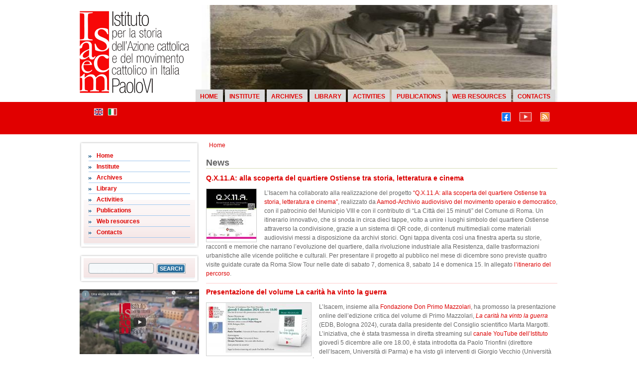

--- FILE ---
content_type: text/html; charset=utf-8
request_url: https://www.isacem.it/en/news?page=3
body_size: 11003
content:

<!DOCTYPE html PUBLIC "-//W3C//DTD XHTML 1.0 Strict//EN" "http://www.w3.org/TR/xhtml1/DTD/xhtml1-strict.dtd">
<html xmlns="http://www.w3.org/1999/xhtml" lang="en" xml:lang="en">

  <head>
<meta http-equiv="Content-Type" content="text/html; charset=utf-8" />
    <title>News | Isacem</title>
    <meta http-equiv="Content-Type" content="text/html; charset=utf-8" />
<link rel="shortcut icon" href="/sites/all/themes/acquia_marina/isacem/favicon.ico" type="image/x-icon" />
    <link type="text/css" rel="stylesheet" media="all" href="/sites/default/files/css/css_d5217578ba092c2399ca9fc0fd74c764.css" />
    <!--[if IE 7]>
      <link type="text/css" rel="stylesheet" media="all" href="/sites/all/themes/acquia_marina/isacem/ie7-fixes.css" />
    <![endif]-->
    <!--[if lte IE 6]>
      <link type="text/css" rel="stylesheet" media="all" href="/sites/all/themes/acquia_marina/isacem/ie6-fixes.css" />
    <![endif]-->
        <script type="text/javascript" src="/sites/default/files/js/js_9d1d45100770d8df0baffb959a3fb95b.js"></script>
<script type="text/javascript">
<!--//--><![CDATA[//><!--
jQuery.extend(Drupal.settings, { "basePath": "/", "lightbox2": { "rtl": "0", "file_path": "/(\\w\\w/)sites/default/files", "default_image": "/sites/all/modules/lightbox2/images/brokenimage.jpg", "border_size": 10, "font_color": "000", "box_color": "fff", "top_position": "", "overlay_opacity": "0.8", "overlay_color": "000", "disable_close_click": 1, "resize_sequence": 0, "resize_speed": 400, "fade_in_speed": 400, "slide_down_speed": 600, "use_alt_layout": 0, "disable_resize": 0, "disable_zoom": 0, "force_show_nav": 0, "show_caption": 1, "loop_items": 0, "node_link_text": "View Image Details", "node_link_target": 0, "image_count": "Image !current of !total", "video_count": "Video !current of !total", "page_count": "Page !current of !total", "lite_press_x_close": "press \x3ca href=\"#\" onclick=\"hideLightbox(); return FALSE;\"\x3e\x3ckbd\x3ex\x3c/kbd\x3e\x3c/a\x3e to close", "download_link_text": "", "enable_login": false, "enable_contact": false, "keys_close": "c x 27", "keys_previous": "p 37", "keys_next": "n 39", "keys_zoom": "z", "keys_play_pause": "32", "display_image_size": "original", "image_node_sizes": "()", "trigger_lightbox_classes": "", "trigger_lightbox_group_classes": "", "trigger_slideshow_classes": "", "trigger_lightframe_classes": "", "trigger_lightframe_group_classes": "", "custom_class_handler": 0, "custom_trigger_classes": "", "disable_for_gallery_lists": true, "disable_for_acidfree_gallery_lists": true, "enable_acidfree_videos": true, "slideshow_interval": 5000, "slideshow_automatic_start": true, "slideshow_automatic_exit": true, "show_play_pause": true, "pause_on_next_click": false, "pause_on_previous_click": true, "loop_slides": false, "iframe_width": 600, "iframe_height": 400, "iframe_border": 1, "enable_video": 0 }, "cron": { "basePath": "/en/poormanscron", "runNext": 1768890184 }, "viewsSlideshowSingleFrame": { "#views_slideshow_singleframe_main_homepage-block_1": { "num_divs": 8, "id_prefix": "#views_slideshow_singleframe_main_", "div_prefix": "#views_slideshow_singleframe_div_", "vss_id": "homepage-block_1", "timeout": "5000", "sort": 1, "effect": "fade", "speed": "2000", "start_paused": 0, "delay": "0", "fixed_height": "1", "random": "0", "pause": "1", "pause_on_click": "0", "remember_slide": 0, "remember_slide_days": "1", "controls": "0", "pager": "0", "pager_type": "Numbered", "page_hover": 2, "pager_click_to_page": 0, "image_count": "0", "nowrap": "0", "sync": "1", "advanced": "", "ie": { "cleartype": "true", "cleartypenobg": "false" }, "pager_hover": "1" } } });
//--><!]]>
</script>
	<!-- Google tag (gtag.js) -->
<script async src="https://www.googletagmanager.com/gtag/js?id=G-BL214ZD87H"></script>
<script>
  window.dataLayer = window.dataLayer || [];
  function gtag(){dataLayer.push(arguments);}
  gtag('js', new Date());

  gtag('config', 'G-BL214ZD87H');
</script>
  </head>

  <body class="not-logged-in not-front layout-first-main preface-first-last">
    <div id="page" class="clearfix">
      
              <div id="skip">
          <a href="#main-content">Skip to Main Content</a>
        </div>
            <div id="header-wrapper">
        <div id="header" class="clearfix">
          
                
          <div id="header-first">
             
            <div id="logo">
              <a href="/en" title="Home"><img src="/sites/all/themes/acquia_marina/isacem/logo.png" alt="Home" /></a>
            </div>
                                              </div><!-- /header-first -->
  
          <div id="header-middle">
                        
<!-- start block.tpl.php -->
<div class="block-wrapper odd">
        
        <div id="block-views-homepage-block_1" class="block block-views">
                    <div class="content">
            <div class="view view-homepage view-style-normal view-style-normal view-id-homepage view-display-id-block_1">
    
  
  
      <div class="view-content">
      


<div id="views_slideshow_singleframe_main_homepage-block_1" class="views_slideshow_singleframe_main views_slideshow_main"><div id="views_slideshow_singleframe_teaser_section_homepage-block_1" class="views_slideshow_singleframe_teaser_section"><div class="views_slideshow_singleframe_slide views_slideshow_slide views-row-1 views-row-odd" id="views_slideshow_singleframe_div_homepage-block_1_0">
      <div>
  
    
      <img src="http://www.isacem.it/sites/default/files/imagecache/header/copertina/Gf_1948.jpg" alt="" title=""  class="imagecache imagecache-header imagecache-default imagecache-header_default" width="715" height="195" />
      </div>
  
</div>
<div class="views_slideshow_singleframe_slide views_slideshow_slide views-row-2 views_slideshow_singleframe_hidden views-row-even" id="views_slideshow_singleframe_div_homepage-block_1_1">
      <div>
  
    
      <img src="http://www.isacem.it/sites/default/files/imagecache/header/copertina/Copia di PG XV busta 3 fasc. 3.jpg" alt="" title=""  class="imagecache imagecache-header imagecache-default imagecache-header_default" width="715" height="195" />
      </div>
  
</div>
<div class="views_slideshow_singleframe_slide views_slideshow_slide views-row-3 views_slideshow_singleframe_hidden views-row-odd" id="views_slideshow_singleframe_div_homepage-block_1_2">
      <div>
  
    
      <img src="http://www.isacem.it/sites/default/files/imagecache/header/copertina/fondo GIAC, 80°, 1948.jpg" alt="" title=""  class="imagecache imagecache-header imagecache-default imagecache-header_default" width="715" height="195" />
      </div>
  
</div>
<div class="views_slideshow_singleframe_slide views_slideshow_slide views-row-4 views_slideshow_singleframe_hidden views-row-even" id="views_slideshow_singleframe_div_homepage-block_1_3">
      <div>
  
    
      <img src="http://www.isacem.it/sites/default/files/imagecache/header/copertina/Nuova immagine.JPG" alt="" title=""  class="imagecache imagecache-header imagecache-default imagecache-header_default" width="715" height="195" />
      </div>
  
</div>
<div class="views_slideshow_singleframe_slide views_slideshow_slide views-row-5 views_slideshow_singleframe_hidden views-row-odd" id="views_slideshow_singleframe_div_homepage-block_1_4">
      <div>
  
    
      <img src="http://www.isacem.it/sites/default/files/imagecache/header/copertina/Pg 1952 - Trentennio Unione Uomini foto 1.JPG" alt="" title=""  class="imagecache imagecache-header imagecache-default imagecache-header_default" width="715" height="195" />
      </div>
  
</div>
<div class="views_slideshow_singleframe_slide views_slideshow_slide views-row-6 views_slideshow_singleframe_hidden views-row-even" id="views_slideshow_singleframe_div_homepage-block_1_5">
      <div>
  
    
      <img src="http://www.isacem.it/sites/default/files/imagecache/header/copertina/Nuova immagine_0.JPG" alt="" title=""  class="imagecache imagecache-header imagecache-default imagecache-header_default" width="715" height="195" />
      </div>
  
</div>
<div class="views_slideshow_singleframe_slide views_slideshow_slide views-row-7 views_slideshow_singleframe_hidden views-row-odd" id="views_slideshow_singleframe_div_homepage-block_1_6">
      <div>
  
    
      <img src="http://www.isacem.it/sites/default/files/imagecache/header/copertina/Gf 1948_home.jpg" alt="" title=""  class="imagecache imagecache-header imagecache-default imagecache-header_default" width="715" height="195" />
      </div>
  
</div>
<div class="views_slideshow_singleframe_slide views_slideshow_slide views-row-8 views_slideshow_singleframe_hidden views-row-even" id="views_slideshow_singleframe_div_homepage-block_1_7">
      <div>
  
    
      <img src="http://www.isacem.it/sites/default/files/imagecache/header/copertina/Campidoglio-1948.jpg" alt="" title=""  class="imagecache imagecache-header imagecache-default imagecache-header_default" width="715" height="195" />
      </div>
  
</div>
</div>
</div>
    </div>
  
  
  
  
  
  
</div>           </div>
        </div>
  
    
</div>
<!-- /end block.tpl.php -->
                      </div><!-- /header-middle -->
      
          <div id="header-last">
                      </div><!-- /header-last -->
		  
       <div id="primary-menu-wrapper" class="clearfix">
                <div id="primary-menu">
          <ul class="menu"><li class="leaf first"><a href="/en" title="">Home</a></li>
<li class="collapsed"><a href="/en/institute" title="">Institute</a></li>
<li class="collapsed"><a href="/en/archives" title="">Archives</a></li>
<li class="collapsed"><a href="/en/library" title="">Library</a></li>
<li class="collapsed"><a href="/en/activities" title="">Activities</a></li>
<li class="collapsed"><a href="/en/publications" title="">Publications</a></li>
<li class="leaf"><a href="/en/web-resources" title="">Web resources</a></li>
<li class="leaf last"><a href="/en/contacts" title="">Contacts</a></li>
</ul>        </div><!-- /primary_menu -->
              </div><!-- /primary-menu-wrapper -->     
	  
        </div><!-- /header -->
      </div><!-- /header-wrapper -->
  <!-- primary menu wrapper -->    

  <!-- end primary menu wrapper -->  
      <div id="preface">
                <div id="preface-wrapper" class="prefaces-2 clearfix">
                  
                    <div id="preface-first" class="column">
            
<!-- start block.tpl.php -->
<div class="block-wrapper odd">
        
        <div id="block-locale-0" class="block block-locale">
                    <div class="content">
            <ul><li class="en first active"><a href="/en/news" class="language-link active"><img src="/sites/all/modules/languageicons/flags/en.png" alt="English" title="English"  class="language-icon" width="16" height="12" /></a></li>
<li class="it last"><a href="/it/news" class="language-link"><img src="/sites/all/modules/languageicons/flags/it.png" alt="Italiano" title="Italiano"  class="language-icon" width="16" height="12" /></a></li>
</ul>          </div>
        </div>
  
    
</div>
<!-- /end block.tpl.php -->
          </div><!-- /preface-first -->
          
          
                    <div id="preface-last" class="column">
            
<!-- start block.tpl.php -->
<div class="block-wrapper odd">
        
        <div id="block-block-19" class="block block-block">
                    <div class="content">
            <p><a class="feed-icon" href="/it/rss.xml" style="float:right;"><img alt="Condividi contenuti" src="/misc/feed.png" style="border:1px solid;margin: 0 0 0 1em;" title="News" width="16" height="16"></a>&nbsp;<a href="https://www.youtube.com/channel/UCR37r9Kvsq-DTfR4ngBjYUA" style="float:right;" target="_blank"><img alt="Segui il canale Youtube" src="/sites/default/files/youtube-icon.png" style="height: 16px;border:1px solid;margin: 0 0 0 1em;"></a>&nbsp;<a href="https://www.facebook.com/isacemistitutopaolovi" style="float:right;" target="_blank"><img alt="Seguici su Facebook" src="/sites/default/files/facebook_icon_130940.png" style="width: 16px; height: 16px;border:1px solid;margin: 0 0 0 1em;"></a></p>          </div>
        </div>
  
    
</div>
<!-- /end block.tpl.php -->
          </div><!-- /preface-last -->
                  </div><!-- /preface-wrapper -->
              </div><!-- /preface -->

      <div id="main-wrapper">
        <div id="main" class="clearfix">
          
                    <div id="breadcrumb">
            <div class="breadcrumb"><a href="/en">Home</a></div>          </div><!-- /breadcrumb -->
                  
                    <div id="sidebar-first">
            
<!-- start block.tpl.php -->
<div class="block-wrapper odd">
     <!-- see preprocess_block() -->
  <div class="rounded-block">
    <div class="rounded-block-top-left"></div>
    <div class="rounded-block-top-right"></div>
    <div class="rounded-outside">
      <div class="rounded-inside">
        <p class="rounded-topspace"></p>
        
        <div id="block-menu-primary-links" class="block block-menu">
                    <div class="content">
            <ul class="menu"><li class="leaf first"><a href="/en" title="">Home</a></li>
<li class="collapsed"><a href="/en/institute" title="">Institute</a></li>
<li class="collapsed"><a href="/en/archives" title="">Archives</a></li>
<li class="collapsed"><a href="/en/library" title="">Library</a></li>
<li class="collapsed"><a href="/en/activities" title="">Activities</a></li>
<li class="collapsed"><a href="/en/publications" title="">Publications</a></li>
<li class="leaf"><a href="/en/web-resources" title="">Web resources</a></li>
<li class="leaf last"><a href="/en/contacts" title="">Contacts</a></li>
</ul>          </div>
        </div>
  
          <p class="rounded-bottomspace"></p>
      </div><!-- /rounded-inside -->
    </div>
    <div class="rounded-block-bottom-left"></div>
    <div class="rounded-block-bottom-right"></div>
  </div><!-- /rounded-block -->
    
</div>
<!-- /end block.tpl.php -->

<!-- start block.tpl.php -->
<div class="block-wrapper even">
     <!-- see preprocess_block() -->
  <div class="rounded-block">
    <div class="rounded-block-top-left"></div>
    <div class="rounded-block-top-right"></div>
    <div class="rounded-outside">
      <div class="rounded-inside">
        <p class="rounded-topspace"></p>
        
        <div id="block-search-0" class="block block-search">
                    <div class="content">
            <form action="/en/news?page=3"  accept-charset="UTF-8" method="post" id="search-block-form">
<div><div class="container-inline">
  <div class="form-item" id="edit-search-block-form-1-wrapper">
 <label for="edit-search-block-form-1">Search this site: </label>
 <input type="text" maxlength="128" name="search_block_form" id="edit-search-block-form-1" size="15" value="" title="Enter the terms you wish to search for." class="form-text" />
</div>
<input type="submit" name="op" id="edit-submit" value="Search"  class="form-submit" />
<input type="hidden" name="form_build_id" id="form-vAOgBviKrH8Nip8pkQPzDxynAsWQJqjINV1WDtadV98" value="form-vAOgBviKrH8Nip8pkQPzDxynAsWQJqjINV1WDtadV98"  />
<input type="hidden" name="form_id" id="edit-search-block-form" value="search_block_form"  />
</div>

</div></form>
          </div>
        </div>
  
          <p class="rounded-bottomspace"></p>
      </div><!-- /rounded-inside -->
    </div>
    <div class="rounded-block-bottom-left"></div>
    <div class="rounded-block-bottom-right"></div>
  </div><!-- /rounded-block -->
    
</div>
<!-- /end block.tpl.php -->

<!-- start block.tpl.php -->
<div class="block-wrapper odd">

      
        <div id="block-block-20" class="block block-block">
                    <div class="contentblock3">
            <p><a href="/it/istituto#video-yt"><img alt="Guarda il video" src="/sites/default/files/link-video-yt-isacem.png" style="width: 100%;" title="Guarda il video"></a></p><p><a href="https://youtu.be/X0J03e29xlY"><img alt="Biografie Resistenti" src="/sites/default/files/screenshot-bio-res.jpg" style="width: 100%;"></a></p>          </div>
        </div>
  

  
</div>
<!-- /end block.tpl.php -->

<!-- start block.tpl.php -->
<div class="block-wrapper even">

      
        <div id="block-block-12" class="block block-block">
                    <div class="contentblock3">
            <p><a href="/it/5-x-1000"><img alt="" src="/sites/default/files/5x1000_BannerIsacem-4sec.gif" style="width: 240px; height: 150px;"></a></p>          </div>
        </div>
  

  
</div>
<!-- /end block.tpl.php -->
          </div><!-- /sidebar-first -->
          		  
              
          <div id="content-wrapper">

            
                        
            <div id="content">
              <a name="main-content" id="main-content"></a>
              


              <div id="content-inner">
                
                              
                                <h1 class="title">News</h1>
                                <div id="content-content">
                  <div class="view view-news view-style-normal view-style-normal view-id-news view-display-id-page">
    
  
  
      <div class="view-content">
          <div class="colonna first odd">
      
      <h3 class="title">
  
    
      <a href="/en/qx11a-alla-scoperta-del-quartiere-ostiense-tra-storia-letteratura-e-cinema">Q.X.11.A: alla scoperta del quartiere Ostiense tra storia, letteratura e cinema</a>
      </h3>
  

      <div class="cover-left">
  
    
      <a href="/en/qx11a-alla-scoperta-del-quartiere-ostiense-tra-storia-letteratura-e-cinema"><img src="http://www.isacem.it/sites/default/files/imagecache/cover-libro/Q.X.11.A.jpeg" alt="" title=""  class="imagecache imagecache-cover-libro imagecache-default imagecache-cover-libro_default" width="100" height="100" /></a>
      </div>
  

      <div>
  
    
      <p>L’Isacem ha collaborato alla realizzazione del progetto <a href="https://www.aamod.it/2024/12/04/q-x-11-a-alla-scoperta-del-quartiere-ostiense-tra-storia-letteratura-e-cinema/" target="_blank">“Q.X.11.A: alla scoperta del quartiere Ostiense tra storia, letteratura e cinema”</a>, realizzato da <a href="https://www.aamod.it/" target="_blank">Aamod-Archivio audiovisivo del movimento operaio e democratico</a>, con il patrocinio del Municipio VIII e con il contributo di “La Città dei 15 minuti” del Comune di Roma. Un itinerario innovativo, che si snoda in circa dieci tappe, volto a unire i luoghi simbolo del quartiere Ostiense attraverso la condivisione, grazie a un sistema di QR code, di contenuti multimediali come materiali audiovisivi messi a disposizione da archivi storici. Ogni tappa diventa così una finestra aperta su storie, racconti e memorie che narrano l’evoluzione del quartiere, dalla rivoluzione industriale alla Resistenza, dalle trasformazioni urbanistiche alle vicende politiche e culturali. Per presentare il progetto al pubblico nel mese di dicembre sono previste quattro visite guidate curate da Roma Slow Tour nelle date di sabato 7, domenica 8, sabato 14 e domenica 15. In allegato <a href="/sites/default/files/Itinerario%20percorso.pdf" target="_blank">l’itinerario del percorso</a>.</p>
      </div>
  
    </div>
      <div class="colonna even">
      
      <h3 class="title">
  
    
      <a href="/en/presentazione-del-volume-la-carita-ha-vinto-la-guerra">Presentazione del volume La carità ha vinto la guerra</a>
      </h3>
  

      <div class="cover-left">
  
    
      <a href="/en/presentazione-del-volume-la-carita-ha-vinto-la-guerra"><img src="http://www.isacem.it/sites/default/files/imagecache/cover-libro/Invito_PresentazioneMazzolari-Margotti.jpg" alt="" title=""  class="imagecache imagecache-cover-libro imagecache-default imagecache-cover-libro_default" width="210" height="100" /></a>
      </div>
  

      <div>
  
    
      <p>L’Isacem, insieme alla <a href="https://fondazionemazzolari.it/" target="_blank">Fondazione Don Primo Mazzolari</a>, ha promosso la presentazione online dell’edizione critica del volume di Primo Mazzolari, <a href="https://www.dehoniane.it/9788810978757-la-carita-ha-vinto-la-guerra" target="_blank"><em>La carità ha vinto la guerra</em></a><em> </em>(EDB, Bologna 2024), curata dalla presidente del Consiglio scientifico Marta Margotti. L’iniziativa, che è stata trasmessa in diretta streaming sul <a href="https://www.youtube.com/channel/UCR37r9Kvsq-DTfR4ngBjYUA" target="_blank">canale YouTube dell’Istituto</a> giovedì 5 dicembre alle ore 18.00, è stata introdotta da Paolo Trionfini (direttore dell’Isacem, Università di Parma) e ha visto gli interventi di Giorgio Vecchio (Università di Parma) e Donato Verrastro (Università della Basilica), alla presenza della curatrice del volume. In allegato, <a href="/sites/default/files/2024-12_Invito_PresentazioneMazzolari-Margotti.pdf" target="_blank">il programma</a>.</p>
      </div>
  
    </div>
      <div class="colonna odd">
      
      <h3 class="title">
  
    
      <a href="/en/%E2%80%9Ccrea-il-tuo-libro%E2%80%9D-gli-istituti-culturali-della-regione-lazio-piu-libri-piu-liberi">“Crea il tuo libro”: gli Istituti culturali della Regione Lazio a Più libri più liberi</a>
      </h3>
  

      <div class="cover-left">
  
    
      <a href="/en/%E2%80%9Ccrea-il-tuo-libro%E2%80%9D-gli-istituti-culturali-della-regione-lazio-piu-libri-piu-liberi"><img src="http://www.isacem.it/sites/default/files/imagecache/cover-libro/Locandina_Laboratorio.png" alt="" title=""  class="imagecache imagecache-cover-libro imagecache-default imagecache-cover-libro_default" width="71" height="100" /></a>
      </div>
  

      <div>
  
    
      <p>L’Isacem, insieme agli Istituti culturali della Regione Lazio&nbsp;<a href="https://www.fondazionebasso.it/2015/" target="_blank">Fondazione Basso</a>,&nbsp;<a href="https://fondazionegramsci.org/" target="_blank">Fondazione Gramsci</a>,&nbsp;<a href="https://sturzo.it/" target="_blank">Istituto Luigi Sturzo</a>,&nbsp;<a href="https://www.studiromani.it/" target="_blank">Istituto Nazionale di Studi Romani</a>&nbsp;e&nbsp;<a href="https://www.srsp.it/" target="_blank">Società Romana di Storia Patria</a>, partecipa alla <a href="https://plpl.it/" target="_blank">Fiera nazionale della piccola e media editoria</a>&nbsp;(Roma Convention Center La Nuvola, viale Asia 25, Roma), con l’iniziativa&nbsp;<a href="https://plpl.it/event/crea-il-tuo-libro-il-viaggio-dal-sogno-alla-pagina-agli-scaffali-della-bibliotecaalle-tue-mani/" target="_blank"><em>Crea</em><em> il tuo libro: il viaggio dal sogno, alla pagina, agli scaffali della Biblioteca, alle tue mani</em></a>. Il laboratorio didattico, che si terrà presso lo stand della Regione Lazio e sarà dedicato agli alunni di scuola secondaria di primo grado, si svilupperà il 4 dicembre 2024 dalle ore 10.30 seguendo il “viaggio” compiuto da un libro fino al suo arrivo in biblioteca, dove diventa patrimonio di tutti noi. In allegato,&nbsp;<a href="/sites/default/files/PLPL_Programma_2024.pdf" target="_blank">il programma</a>.</p>
      </div>
  
    </div>
      <div class="colonna even">
      
      <h3 class="title">
  
    
      <a href="/en/periodici-online-%C2%ABgioventu%C2%BB-%C2%ABsquilli-di-risurrezione%C2%BB-%C2%ABcollegamento%C2%BB">Periodici online: «Gioventù», «Squilli di Risurrezione», «Collegamento»</a>
      </h3>
  

      <div class="cover-left">
  
    
      <a href="/en/periodici-online-%C2%ABgioventu%C2%BB-%C2%ABsquilli-di-risurrezione%C2%BB-%C2%ABcollegamento%C2%BB"><img src="http://www.isacem.it/sites/default/files/imagecache/cover-libro/Squilli_26maggio1946.jpg" alt="" title=""  class="imagecache imagecache-cover-libro imagecache-default imagecache-cover-libro_default" width="70" height="100" /></a>
      </div>
  

      <div>
  
    
      <p>L’Istituto, al termine delle attività svolte nell’ambito del progetto <em>Cura del patrimonio e fruizione online: catalogazione, digitalizzazione e conservazione della Biblioteca dell’Istituto</em>, avviato alla fine del 2023 e finanziato dalla Regione Lazio con avviso pubblico riservato agli Istituti culturali iscritti all’Albo regionale, ha completato le attività di catalogazione e digitalizzazione delle ultime quattro annate del periodico di riferimento della <a href="https://www.isacem.it/it/fondi-archivistici/gioventu-italiana-di-azione-cattolica-1868-1970-giac" target="_blank">Gioventù italiana di Azione cattolica «Gioventù»</a>, 1966-1969; della totalità di quello della <a href="https://www.isacem.it/it/fondi-archivistici/gioventu-femminile-di-azione-cattolica-1918-1970-gf" target="_blank">Gioventù femminile</a> «Squilli di Risurrezione», 1921-1961; e, infine, di quello rivolto agli attivisti dei Comitati civici, istituiti da <a href="https://www.isacem.it/it/fondi-archivistici/luigi-gedda-1934-1978" target="_blank">Luigi Gedda</a> nel 1948 per supportare la propaganda a favore della Dc in vista delle elezioni dell’aprile dello stesso anno, «Collegamento dei Comitati civici» con i suoi supplementi «Collegamento degli attivisti» e «Ponteradio», 1948-1967. Conservati in collezione completa solo dall’Istituto, questi periodici forniscono un angolo visuale inedito che intreccia storia associativa e storia nazionale permettendo di rileggere anche l’apporto dato dal movimento cattolico alla storia sociale e culturale del nostro paese. I periodici digitalizzati sono fruibili gratuitamente tramite il portale online <a href="https://archivio.isacem.it/" target="_blank"><em>La storia nelle carte. L’archivio dell’Azione cattolica e del movimento cattolico</em></a>, con accesso diretto per tutti gli utenti.</p>
      </div>
  
    </div>
      <div class="colonna odd">
      
      <h3 class="title">
  
    
      <a href="/en/l%E2%80%99azione-cattolica-negli-anni-settanta">L’Azione cattolica negli anni Settanta</a>
      </h3>
  

      <div class="cover-left">
  
    
      <a href="/en/l%E2%80%99azione-cattolica-negli-anni-settanta"><img src="http://www.isacem.it/sites/default/files/imagecache/cover-libro/ConvegnoIsacem_15-16nov24_0.jpg" alt="" title=""  class="imagecache imagecache-cover-libro imagecache-default imagecache-cover-libro_default" width="126" height="100" /></a>
      </div>
  

      <div>
  
    
      <p>Il 15 e 16 novembre presso la Domus Mariae (TH Roma, via Aurelia 481) l’Isacem, con un contributo concesso dalla Direzione generale Educazione, ricerca e Istituti culturali del Ministero della cultura, ha promosso il seminario di studio <a href="/sites/default/files/Locandina_Convegno_15-16nov2024.pdf" target="_blank">L’Azione cattolica negli anni Settanta. Scelte e percorsi dell’Ac dopo la riforma dello Statuto del 1969</a>. Dopo i saluti introduttivi del presidente nazionale dell’Azione cattolica italiana Giuseppe Notarstefano, l’appuntamento si è articolato in tre sessioni divise nelle due giornate di lavori. La prima, presieduta dalla presidente del Consiglio scientifico dell’Isacem Marta Margotti, è stata dedicata a Il rapporto con la politica; la seconda, moderata da Daria Gabusi, si è concentrata su Le sfide cattoliche ed è stata seguita da due comunicazioni dedicate a casi di studio locali; infine la terza sessione, presieduta da Alba Lazzaretto, ha analizzato Le scelte educative. L’evento, che ha dato occasione di riflettere criticamente sull’indirizzo assunto dall’associazione in un periodo denso di dibattiti e questioni anche per la storia nazionale, è stato trasmesso in diretta streaming sui <a href="https://www.youtube.com/channel/UCR37r9Kvsq-DTfR4ngBjYUA" target="_blank">canali social</a> dell’Istituto, dove ne è rimasta disponibile la registrazione.</p>
      </div>
  
    </div>
      <div class="colonna even">
      
      <h3 class="title">
  
    
      <a href="/en/pubblicazioni/%C2%ABdialoghi%C2%BB-9">«Dialoghi»</a>
      </h3>
  

      <div class="cover-left">
  
    
      <a href="/en/pubblicazioni/%C2%ABdialoghi%C2%BB-9"><img src="http://www.isacem.it/sites/default/files/imagecache/cover-libro/copertinapubbl/Dialoghi 3_2024 1.jpg" alt="" title=""  class="imagecache imagecache-cover-libro imagecache-default imagecache-cover-libro_default" width="70" height="100" /></a>
      </div>
  

      <div>
  
    
      <p>È uscito il terzo numero del 2024 di «Dialoghi», la rivista culturale trimestrale promossa dall’Azione cattolica italiana in collaborazione con l’Isacem-Istituto per la storia dell’Azione cattolica e del movimento cattolico in Italia Paolo VI e l’Istituto Vittorio Bachelet. Il fascicolo, dedicato al tema <em>Migrazioni ai margini</em>, viene presentato nell’editoriale <em>Quanto vale l’accoglienza</em>, che anticipa la sezione <em>In primo piano</em> dove sono raccolte le riflessioni di Sandro Calvani, <em>Liberarsi della sfiduceria e dalla relittonomia</em> e di Sebastiano Nerozzi su <em>La 50a Settimana sociale. Parole ascoltate, parole vissute. </em>Il dossier tematico è stato curato da Sihem Djebbi,&nbsp;Erminia Foti e Fabio Mazzocchio, con i contributi di Gioacchino Campese (<em>Le migrazioni nella Bibbia: attualità e memoria</em>), Catherine Withol de Wenden (<em>I grandi orientamenti della politica di </em>containment <em>migratorio dell’Unione europea</em>), Julien Brachet (<em>Esternalizzazione delle politiche migratorie europee in Africa subsahariana</em>), Alessandra Ghisalberti (<em>Migrazioni e territori in rete in Africa subsahariana</em>), Jalal Al Husseini (<em>I rifugiati palestinesi dei campi profughi in Giordania</em>) e il forum <em>Superare i margini </em>con Marzo Omizzolo, Giulia Pizzolato e Alessia Belli.</p><p></p>
      </div>
  
    </div>
      <div class="colonna odd">
      
      <h3 class="title">
  
    
      <a href="/en/dal-codice-forestale-camaldolese-alla-spiritualita-della-terra">Dal Codice forestale camaldolese alla spiritualità della terra</a>
      </h3>
  

      <div class="cover-left">
  
    
      <a href="/en/dal-codice-forestale-camaldolese-alla-spiritualita-della-terra"><img src="http://www.isacem.it/sites/default/files/imagecache/cover-libro/C_Giornata studi_Camaldoli 2024.jpg" alt="" title=""  class="imagecache imagecache-cover-libro imagecache-default imagecache-cover-libro_default" width="114" height="100" /></a>
      </div>
  

      <div>
  
    
      <p>Giovedì 29 agosto, nella Sala della Foresteria di Camaldoli, si è svolta dalle ore 9.00 la giornata di studi <em>Dal</em> <em>Codice forestale camaldolese alla spiritualità della terra</em>. L’iniziativa, promossa&nbsp;dalla Fondazione Camaldoli Cultura e dall’ISACEM – Istituto per la storia dell’Azione cattolica e del movimento cattolico in Italia Paolo VI di Roma, ha inteso ricostruire alcune trasformazioni del rapporto tra cristianesimo e cura dell’ambiente, a partire dall’antico “Codice forestale camaldolese” alle attuali riflessioni sull’ecologia della biosfera. Sono intervenuti Claudio Ubaldo Cortoni, Paola Ciampelli, Clara Bassan e Valentina Ciciliot, con il coordinamento di Tiziano Torresi e Marta Margotti. <a href="https://www.sissco.it/calendario/dal-codice-forestale-camaldolese-alla-spiritualita-della-terra/" target="_blank">Qui</a> e <a href="/sites/default/files/Giornata%20studi_Camaldoli%202024.pdf">in allegato</a>, il programma dell’iniziativa. Per informazioni e iscrizioni: camaldolicultura@gmail.com.</p><p></p>
      </div>
  
    </div>
      <div class="colonna even">
      
      <h3 class="title">
  
    
      <a href="/en/un-laboratorio-politico-roma-la-santa-sede-e-l%E2%80%99italia-1943-1944">Un laboratorio politico: Roma, la Santa Sede e l’Italia (1943-1944)</a>
      </h3>
  

      <div class="cover-left">
  
    
      <a href="/en/un-laboratorio-politico-roma-la-santa-sede-e-l%E2%80%99italia-1943-1944"><img src="http://www.isacem.it/sites/default/files/imagecache/cover-libro/2024-06-04_Locandina.jpg" alt="" title=""  class="imagecache imagecache-cover-libro imagecache-default imagecache-cover-libro_default" width="71" height="100" /></a>
      </div>
  

      <div>
  
    
      <p>In occasione dell’80° anniversario della liberazione di Roma, l’Isacem ha collaborato alla realizzazione del convegno <a href="/sites/default/files/2024-06-04_Programma.pdf" target="_blank"><em>Un laboratorio politico: Roma, la Santa Sede e l’Italia (1943-1944)</em></a>, organizzato e promosso dall’Esercito Italiano, l’Università LUMSA di Roma, l’Istituto Storico Germanico di Roma e il Pontificio Comitato di Scienze Storiche, con la collaborazione dell’Associazione Nazionale Partigiani Cristiani, la Fondazione Bruno Buozzi, l’Istituto Storico Austriaco a Roma, il Dipartimento della Pubblica Sicurezza del Ministero dell’Interno e il Dipartimento di Scienze giuridiche e politiche dell’Università degli Studi Guglielmo Marconi. L’incontro, che si è avvalso inoltre del patrocinio della Società Italiana per lo studio della Storia contemporanea, si è sviluppato nelle giornate del 4 e 5 giugno, presso l’Aula Giubileo dell’Università LUMSA, in via di Porta Castello 44. Il Convegno, che ha dato occasione di presentare gli studi condotti dal gruppo di ricerca <a href="https://www.isacem.it/it/attivita/un-laboratorio-politico-roma-la-s-sede-e-l%E2%80%99italia-1943-1944-gruppo-di-ricerca" target="_blank"><em>Un laboratorio politico: Roma, la Santa Sede e l’Italia (1943-1944). Vaticano e patrioti nella “Citta Aperta” durante l’occupazione tedesca</em></a>, al quale l’Isacem collabora dal 2021, ha mirato a fornire uno sguardo ampio e approfondito sull’articolazione di iniziative e dinamiche che finirono per delineare un cruciale passaggio tra la fine del fascismo e la costruzione della democrazia italiana. Durante le giornate di lavori sono state presentate ventiquattro relazioni tematiche tenute da studiosi nazionali ed esteri, suddivise all’interno di tre sezioni. In particolare, la prima, che ha riguardeto <em>Roma nella tempesta della Seconda guerra mondiale</em>, è stata presieduta dal direttore dell’Istituto Paolo Trionfini.</p>
      </div>
  
    </div>
      <div class="colonna odd">
      
      <h3 class="title">
  
    
      <a href="/en/le-riviste-dell%E2%80%99azione-cattolica-e-del-movimento-cattolico-italia">Le riviste dell’Azione cattolica e del movimento cattolico in Italia</a>
      </h3>
  

      <div class="cover-left">
  
    
      <a href="/en/le-riviste-dell%E2%80%99azione-cattolica-e-del-movimento-cattolico-italia"><img src="http://www.isacem.it/sites/default/files/imagecache/cover-libro/2024 05 Locandina seminario riviste religiose PRIN_Pagina_1.jpg" alt="" title=""  class="imagecache imagecache-cover-libro imagecache-default imagecache-cover-libro_default" width="67" height="100" /></a>
      </div>
  

      <div>
  
    
      <p>L’Isacem, con il Dipartimento di Storia, patrimonio culturale, formazione e società dell’Università di Roma Tor Vergata, il Dipartimento di Studi storici dell’Università di Torino e il Dipartimento di Studi umanistici dell’Università Ca’ Foscari di Venezia, ha promosso il seminario di studio <a href="/sites/default/files/2024-05_SeminarioPrin_Isacem.pdf" target="_blank"><em>Le riviste dell’Azione cattolica e del movimento cattolico in Italia</em></a>, inserito nel più ampio ciclo <em>Raccontare, divertire, educare. Le riviste religiose per l’infanzia e la gioventù come laboratorio di cultura popolare</em>, che si è tenuto il 28 e 29 maggio presso la Domus Mariae, Aula Barelli, a Roma in via Aurelia 481. Dopo i saluti introduttivi del direttore dell’Istituto Paolo Trionfini e di Giovanni Vian (Università Ca’ Foscari di Venezia), nel corso della prima giornata sono intervenuti Mauro Forno (Università di Torino), Federica Re (Istituto per la Storia del Pensiero filosofico e scientifico moderno), Maria Paiano (Università degli studi di Firenze), Ilaria Mattioni (Università di Torino), Alba Lazzaretto (Università degli studi di Padova), Ernesto Preziosi (Isacem), Andrea Dessardo (Università europea di Roma) ed Enrico Serventi Longhi (Università Roma Tre). Nel secondo giorno di seminario, invece, la sessione presieduta dalla presidente del Consiglio scientifico dell’Isacem Marta Margotti, sono intervenuti Giorgio Vecchio (Università degli studi di Parma), Marcello Malpensa (PhD, Università degli studi di Bologna), Andrea Pepe (UniNettuno, Roma), Paola Dal Toso (Università degli studi di Verona), Daria Gabusi (Università degli studi di Verona) e Raffaella Perin (Università Cattolica del Sacro Cuore, Milano). L’evento è stato trasmesso in diretta streaming sui <a href="https://www.youtube.com/@isacem-istitutopaolovi" target="_blank">canali social dell’Istituto</a>, dove ne rimane disponibile la registrazione.</p>
      </div>
  
    </div>
      <div class="colonna last even">
      
      <h3 class="title">
  
    
      <a href="/en/i-nuovi-profili-degli-istituti-culturali-e-l%E2%80%99esperienza-delle-capitali-italiane-della-cultura">I nuovi profili degli Istituti culturali e l’esperienza delle Capitali italiane della cultura</a>
      </h3>
  

      <div class="cover-left">
  
    
      <a href="/en/i-nuovi-profili-degli-istituti-culturali-e-l%E2%80%99esperienza-delle-capitali-italiane-della-cultura"><img src="http://www.isacem.it/sites/default/files/imagecache/cover-libro/locandina-FANO-def.jpg" alt="" title=""  class="imagecache imagecache-cover-libro imagecache-default imagecache-cover-libro_default" width="70" height="100" /></a>
      </div>
  

      <div>
  
    
      <p>Nell’ambito delle iniziative per Pesaro Capitale italiana della Cultura 2024, l’<a href="https://www.aici.it/" target="_blank">Associazione delle istituzioni di cultura italiane (Aici)</a>, della quale l’Isacem è socio, ha promosso il Convegno <em>I nuovi profili degli Istituti culturali e l’esperienza delle Capitali italiane della Cultura</em>, che si è tenuto a Fano lunedì 20 maggio alle ore 10.30 presso la Mediateca Montanari in piazza Amiani. Dopo i saluti istituzionali dell’assessore alla Cultura e del dirigente del Settore Cultura del Comune di Fano, i lavori sono stati introdotti dal presidente onorario dell’Aici Valdo Spini, cui è seguita una <em>Lectio magistralis </em>sul tema <em>Le capitali della cultura: realtà e progetto</em>, tenuta da Alessandro Bollo, direttore del Museo del Risorgimento di Torino. Dopo una sospensione dei lavori, si è tenuta una tavola rotonda che vedrà coinvolti alcuni esponenti delle realtà culturali delle Marche: Catia Amati, presidente Fondazione Teatro della Fortuna, Giovanni Belfiori, direttore Passaggi Festival, Fabio Corvatta, presidente Centro Nazionale di Studi Leopardiani, Brunella Paolini, direttrice Biblioteca e Musei Oliveriani, Daniele Vimini, vicesindaco e Assessore alla Bellezza del Comune di Pesaro, e Dino Zacchilli, presidente del Centro Studi Vitruviani. Ha chiuso l’evento la presidente dell’Aici Flavia Piccoli Nardelli. <a href="/sites/default/files/locandina-FANO-def.pdf">In allegato la locandina.</a></p>
      </div>
  
    </div>
      </div>
  
      <div class="item-list"><ul class="pager"><li class="pager-first first"><a href="/en/news" title="Go to first page" class="active">« first</a></li>
<li class="pager-previous"><a href="/en/news?page=2" title="Go to previous page" class="active">‹ previous</a></li>
<li class="pager-item"><a href="/en/news" title="Go to page 1" class="active">1</a></li>
<li class="pager-item"><a href="/en/news?page=1" title="Go to page 2" class="active">2</a></li>
<li class="pager-item"><a href="/en/news?page=2" title="Go to page 3" class="active">3</a></li>
<li class="pager-current">4</li>
<li class="pager-item"><a href="/en/news?page=4" title="Go to page 5" class="active">5</a></li>
<li class="pager-item"><a href="/en/news?page=5" title="Go to page 6" class="active">6</a></li>
<li class="pager-item"><a href="/en/news?page=6" title="Go to page 7" class="active">7</a></li>
<li class="pager-item"><a href="/en/news?page=7" title="Go to page 8" class="active">8</a></li>
<li class="pager-item"><a href="/en/news?page=8" title="Go to page 9" class="active">9</a></li>
<li class="pager-ellipsis">…</li>
<li class="pager-next"><a href="/en/news?page=4" title="Go to next page" class="active">next ›</a></li>
<li class="pager-last last"><a href="/en/news?page=15" title="Go to last page" class="active">last »</a></li>
</ul></div>  
  
  
      <div class="view-footer">
      <div style="text-align:right;"><a href="/news">archivio»»</a></div>    </div>
  
  
</div>                 </div>
              </div><!-- /content-inner -->
            </div><!-- /content -->

                      </div><!-- /content-wrapper -->
          
          
                    
          
                    <div id="footer" class="clearfix">
                                    
<!-- start block.tpl.php -->
<div class="block-wrapper odd">
        
        <div id="block-block-1" class="block block-block">
                    <div class="content">
            <p class="rtecenter">ISACEM - Istituto per la storia dell’Azione cattolica<br>e del movimento cattolico in Italia Paolo VI<br>Indirizzo: Via Aurelia, 481 - 00165 Roma<br>Telefono: +39 06.6627925 - 06.66132443<br>E-mail: <a href="mailto:info@isacem.it">info@isacem.it</a></p>          </div>
        </div>
  
    
</div>
<!-- /end block.tpl.php -->

<!-- start block.tpl.php -->
<div class="block-wrapper even">
        
        <div id="block-block-11" class="block block-block">
                    <div class="content">
            <p id="legal-notice"><a href="http://creativecommons.org/licenses/by-nc-sa/3.0/it/" rel="license" target="_blank"><img alt="Licenza Creative Commons" src="http://i.creativecommons.org/l/by-nc-sa/3.0/it/80x15.png" style="border-width: 0px; width: 80px; height: 15px;"></a><br>Quest'opera è distribuita con&nbsp;<br><a data-saferedirecturl="https://www.google.com/url?q=https://creativecommons.org/licenses/by-nc-sa/3.0/it/&amp;source=gmail&amp;ust=1634298426307000&amp;usg=AFQjCNHCD82BJM_ff8IZVD6lYg9TCl5taw" href="https://creativecommons.org/licenses/by-nc-sa/3.0/it/" target="_blank">Licenza Creative Commons CC BY NC SA</a></p>          </div>
        </div>
  
    
</div>
<!-- /end block.tpl.php -->

<!-- start block.tpl.php -->
<div class="block-wrapper odd">
        
        <div id="block-menu-menu-privacy-e-info" class="block block-menu">
                                <h2 class="title block-title pngfix">Privacy e info</h2>
                    <div class="content">
                      </div>
        </div>
  
    
</div>
<!-- /end block.tpl.php -->
                                  </div><!-- /footer -->
                    
        </div><!-- /main -->
      </div><!-- /main-wrapper -->
    </div><!-- /page -->
      </body>
</html>


--- FILE ---
content_type: text/css
request_url: https://www.isacem.it/sites/default/files/css/css_d5217578ba092c2399ca9fc0fd74c764.css
body_size: 13076
content:

#aggregator .feed-source .feed-title{margin-top:0;}#aggregator .feed-source .feed-image img{margin-bottom:0.75em;}#aggregator .feed-source .feed-icon{float:right;display:block;}#aggregator .feed-item{margin-bottom:1.5em;}#aggregator .feed-item-title{margin-bottom:0;font-size:1.3em;}#aggregator .feed-item-meta,#aggregator .feed-item-body{margin-bottom:0.5em;}#aggregator .feed-item-categories{font-size:0.9em;}#aggregator td{vertical-align:bottom;}#aggregator td.categorize-item{white-space:nowrap;}#aggregator .categorize-item .news-item .body{margin-top:0;}#aggregator .categorize-item h3{margin-bottom:1em;margin-top:0;}

.node-unpublished{background-color:#fff4f4;}.preview .node{background-color:#ffffea;}#node-admin-filter ul{list-style-type:none;padding:0;margin:0;width:100%;}#node-admin-buttons{float:left;margin-left:0.5em;clear:right;}td.revision-current{background:#ffc;}.node-form .form-text{display:block;width:95%;}.node-form .container-inline .form-text{display:inline;width:auto;}.node-form .standard{clear:both;}.node-form textarea{display:block;width:95%;}.node-form .attachments fieldset{float:none;display:block;}.terms-inline{display:inline;}


fieldset{margin-bottom:1em;padding:.5em;}form{margin:0;padding:0;}hr{height:1px;border:1px solid gray;}img{border:0;}table{border-collapse:collapse;}th{text-align:left;padding-right:1em;border-bottom:3px solid #ccc;}.clear-block:after{content:".";display:block;height:0;clear:both;visibility:hidden;}.clear-block{display:inline-block;}/*_\*/
* html .clear-block{height:1%;}.clear-block{display:block;}/* End hide from IE-mac */



body.drag{cursor:move;}th.active img{display:inline;}tr.even,tr.odd{background-color:#eee;border-bottom:1px solid #ccc;padding:0.1em 0.6em;}tr.drag{background-color:#fffff0;}tr.drag-previous{background-color:#ffd;}td.active{background-color:#ddd;}td.checkbox,th.checkbox{text-align:center;}tbody{border-top:1px solid #ccc;}tbody th{border-bottom:1px solid #ccc;}thead th{text-align:left;padding-right:1em;border-bottom:3px solid #ccc;}.breadcrumb{padding-bottom:.5em}div.indentation{width:20px;height:1.7em;margin:-0.4em 0.2em -0.4em -0.4em;padding:0.42em 0 0.42em 0.6em;float:left;}div.tree-child{background:url(/misc/tree.png) no-repeat 11px center;}div.tree-child-last{background:url(/misc/tree-bottom.png) no-repeat 11px center;}div.tree-child-horizontal{background:url(/misc/tree.png) no-repeat -11px center;}.error{color:#e55;}div.error{border:1px solid #d77;}div.error,tr.error{background:#fcc;color:#200;padding:2px;}.warning{color:#e09010;}div.warning{border:1px solid #f0c020;}div.warning,tr.warning{background:#ffd;color:#220;padding:2px;}.ok{color:#008000;}div.ok{border:1px solid #00aa00;}div.ok,tr.ok{background:#dfd;color:#020;padding:2px;}.item-list .icon{color:#555;float:right;padding-left:0.25em;clear:right;}.item-list .title{font-weight:bold;}.item-list ul{margin:0 0 0.75em 0;padding:0;}.item-list ul li{margin:0 0 0.25em 1.5em;padding:0;list-style:disc;}ol.task-list li.active{font-weight:bold;}.form-item{margin-top:1em;margin-bottom:1em;}tr.odd .form-item,tr.even .form-item{margin-top:0;margin-bottom:0;white-space:nowrap;}tr.merge-down,tr.merge-down td,tr.merge-down th{border-bottom-width:0 !important;}tr.merge-up,tr.merge-up td,tr.merge-up th{border-top-width:0 !important;}.form-item input.error,.form-item textarea.error,.form-item select.error{border:2px solid red;}.form-item .description{font-size:0.85em;}.form-item label{display:block;font-weight:bold;}.form-item label.option{display:inline;font-weight:normal;}.form-checkboxes,.form-radios{margin:1em 0;}.form-checkboxes .form-item,.form-radios .form-item{margin-top:0.4em;margin-bottom:0.4em;}.marker,.form-required{color:#f00;}.more-link{text-align:right;}.more-help-link{font-size:0.85em;text-align:right;}.nowrap{white-space:nowrap;}.item-list .pager{clear:both;text-align:center;}.item-list .pager li{background-image:none;display:inline;list-style-type:none;padding:0.5em;}.pager-current{font-weight:bold;}.tips{margin-top:0;margin-bottom:0;padding-top:0;padding-bottom:0;font-size:0.9em;}dl.multiselect dd.b,dl.multiselect dd.b .form-item,dl.multiselect dd.b select{font-family:inherit;font-size:inherit;width:14em;}dl.multiselect dd.a,dl.multiselect dd.a .form-item{width:10em;}dl.multiselect dt,dl.multiselect dd{float:left;line-height:1.75em;padding:0;margin:0 1em 0 0;}dl.multiselect .form-item{height:1.75em;margin:0;}.container-inline div,.container-inline label{display:inline;}ul.primary{border-collapse:collapse;padding:0 0 0 1em;white-space:nowrap;list-style:none;margin:5px;height:auto;line-height:normal;border-bottom:1px solid #bbb;}ul.primary li{display:inline;}ul.primary li a{background-color:#ddd;border-color:#bbb;border-width:1px;border-style:solid solid none solid;height:auto;margin-right:0.5em;padding:0 1em;text-decoration:none;}ul.primary li.active a{background-color:#fff;border:1px solid #bbb;border-bottom:#fff 1px solid;}ul.primary li a:hover{background-color:#eee;border-color:#ccc;border-bottom-color:#eee;}ul.secondary{border-bottom:1px solid #bbb;padding:0.5em 1em;margin:5px;}ul.secondary li{display:inline;padding:0 1em;border-right:1px solid #ccc;}ul.secondary a{padding:0;text-decoration:none;}ul.secondary a.active{border-bottom:4px solid #999;}#autocomplete{position:absolute;border:1px solid;overflow:hidden;z-index:100;}#autocomplete ul{margin:0;padding:0;list-style:none;}#autocomplete li{background:#fff;color:#000;white-space:pre;cursor:default;}#autocomplete li.selected{background:#0072b9;color:#fff;}html.js input.form-autocomplete{background-image:url(/misc/throbber.gif);background-repeat:no-repeat;background-position:100% 2px;}html.js input.throbbing{background-position:100% -18px;}html.js fieldset.collapsed{border-bottom-width:0;border-left-width:0;border-right-width:0;margin-bottom:0;height:1em;}html.js fieldset.collapsed *{display:none;}html.js fieldset.collapsed legend{display:block;}html.js fieldset.collapsible legend a{padding-left:15px;background:url(/misc/menu-expanded.png) 5px 75% no-repeat;}html.js fieldset.collapsed legend a{background-image:url(/misc/menu-collapsed.png);background-position:5px 50%;}* html.js fieldset.collapsed legend,* html.js fieldset.collapsed legend *,* html.js fieldset.collapsed table *{display:inline;}html.js fieldset.collapsible{position:relative;}html.js fieldset.collapsible legend a{display:block;}html.js fieldset.collapsible .fieldset-wrapper{overflow:auto;}.resizable-textarea{width:95%;}.resizable-textarea .grippie{height:9px;overflow:hidden;background:#eee url(/misc/grippie.png) no-repeat center 2px;border:1px solid #ddd;border-top-width:0;cursor:s-resize;}html.js .resizable-textarea textarea{margin-bottom:0;width:100%;display:block;}.draggable a.tabledrag-handle{cursor:move;float:left;height:1.7em;margin:-0.4em 0 -0.4em -0.5em;padding:0.42em 1.5em 0.42em 0.5em;text-decoration:none;}a.tabledrag-handle:hover{text-decoration:none;}a.tabledrag-handle .handle{margin-top:4px;height:13px;width:13px;background:url(/misc/draggable.png) no-repeat 0 0;}a.tabledrag-handle-hover .handle{background-position:0 -20px;}.joined + .grippie{height:5px;background-position:center 1px;margin-bottom:-2px;}.teaser-checkbox{padding-top:1px;}div.teaser-button-wrapper{float:right;padding-right:5%;margin:0;}.teaser-checkbox div.form-item{float:right;margin:0 5% 0 0;padding:0;}textarea.teaser{display:none;}html.js .no-js{display:none;}.progress{font-weight:bold;}.progress .bar{background:#fff url(/misc/progress.gif);border:1px solid #00375a;height:1.5em;margin:0 0.2em;}.progress .filled{background:#0072b9;height:1em;border-bottom:0.5em solid #004a73;width:0%;}.progress .percentage{float:right;}.progress-disabled{float:left;}.ahah-progress{float:left;}.ahah-progress .throbber{width:15px;height:15px;margin:2px;background:transparent url(/misc/throbber.gif) no-repeat 0px -18px;float:left;}tr .ahah-progress .throbber{margin:0 2px;}.ahah-progress-bar{width:16em;}#first-time strong{display:block;padding:1.5em 0 .5em;}tr.selected td{background:#ffc;}table.sticky-header{margin-top:0;background:#fff;}#clean-url.install{display:none;}html.js .js-hide{display:none;}#system-modules div.incompatible{font-weight:bold;}#system-themes-form div.incompatible{font-weight:bold;}span.password-strength{visibility:hidden;}input.password-field{margin-right:10px;}div.password-description{padding:0 2px;margin:4px 0 0 0;font-size:0.85em;max-width:500px;}div.password-description ul{margin-bottom:0;}.password-parent{margin:0 0 0 0;}input.password-confirm{margin-right:10px;}.confirm-parent{margin:5px 0 0 0;}span.password-confirm{visibility:hidden;}span.password-confirm span{font-weight:normal;}

ul.menu{list-style:none;border:none;text-align:left;}ul.menu li{margin:0 0 0 0.5em;}li.expanded{list-style-type:circle;list-style-image:url(/misc/menu-expanded.png);padding:0.2em 0.5em 0 0;margin:0;}li.collapsed{list-style-type:disc;list-style-image:url(/misc/menu-collapsed.png);padding:0.2em 0.5em 0 0;margin:0;}li.leaf{list-style-type:square;list-style-image:url(/misc/menu-leaf.png);padding:0.2em 0.5em 0 0;margin:0;}li a.active{color:#000;}td.menu-disabled{background:#ccc;}ul.links{margin:0;padding:0;}ul.links.inline{display:inline;}ul.links li{display:inline;list-style-type:none;padding:0 0.5em;}.block ul{margin:0;padding:0 0 0.25em 1em;}

#permissions td.module{font-weight:bold;}#permissions td.permission{padding-left:1.5em;}#access-rules .access-type,#access-rules .rule-type{margin-right:1em;float:left;}#access-rules .access-type .form-item,#access-rules .rule-type .form-item{margin-top:0;}#access-rules .mask{clear:both;}#user-login-form{text-align:center;}#user-admin-filter ul{list-style-type:none;padding:0;margin:0;width:100%;}#user-admin-buttons{float:left;margin-left:0.5em;clear:right;}#user-admin-settings fieldset .description{font-size:0.85em;padding-bottom:.5em;}.profile{clear:both;margin:1em 0;}.profile .picture{float:right;margin:0 1em 1em 0;}.profile h3{border-bottom:1px solid #ccc;}.profile dl{margin:0 0 1.5em 0;}.profile dt{margin:0 0 0.2em 0;font-weight:bold;}.profile dd{margin:0 0 1em 0;}



.field .field-label,.field .field-label-inline,.field .field-label-inline-first{font-weight:bold;}.field .field-label-inline,.field .field-label-inline-first{display:inline;}.field .field-label-inline{visibility:hidden;}.node-form .content-multiple-table td.content-multiple-drag{width:30px;padding-right:0;}.node-form .content-multiple-table td.content-multiple-drag a.tabledrag-handle{padding-right:.5em;}.node-form .content-add-more .form-submit{margin:0;}.node-form .number{display:inline;width:auto;}.node-form .text{width:auto;}.form-item #autocomplete .reference-autocomplete{white-space:normal;}.form-item #autocomplete .reference-autocomplete label{display:inline;font-weight:normal;}#content-field-overview-form .advanced-help-link,#content-display-overview-form .advanced-help-link{margin:4px 4px 0 0;}#content-field-overview-form .label-group,#content-display-overview-form .label-group,#content-copy-export-form .label-group{font-weight:bold;}table#content-field-overview .label-add-new-field,table#content-field-overview .label-add-existing-field,table#content-field-overview .label-add-new-group{float:left;}table#content-field-overview tr.content-add-new .tabledrag-changed{display:none;}table#content-field-overview tr.content-add-new .description{margin-bottom:0;}table#content-field-overview .content-new{font-weight:bold;padding-bottom:.5em;}.advanced-help-topic h3,.advanced-help-topic h4,.advanced-help-topic h5,.advanced-help-topic h6{margin:1em 0 .5em 0;}.advanced-help-topic dd{margin-bottom:.5em;}.advanced-help-topic span.code{background-color:#EDF1F3;font-family:"Bitstream Vera Sans Mono",Monaco,"Lucida Console",monospace;font-size:0.9em;padding:1px;}.advanced-help-topic .content-border{border:1px solid #AAA}
.ctools-locked{color:red;border:1px solid red;padding:1em;}.ctools-owns-lock{background:#FFFFDD none repeat scroll 0 0;border:1px solid #F0C020;padding:1em;}a.ctools-ajaxing,input.ctools-ajaxing,button.ctools-ajaxing,select.ctools-ajaxing{padding-right:18px !important;background:url(/sites/all/modules/ctools/images/status-active.gif) right center no-repeat;}div.ctools-ajaxing{float:left;width:18px;background:url(/sites/all/modules/ctools/images/status-active.gif) center center no-repeat;}

.container-inline-date{width:auto;clear:both;display:inline-block;vertical-align:top;margin-right:0.5em;}.container-inline-date .form-item{float:none;padding:0;margin:0;}.container-inline-date .form-item .form-item{float:left;}.container-inline-date .form-item,.container-inline-date .form-item input{width:auto;}.container-inline-date .description{clear:both;}.container-inline-date .form-item input,.container-inline-date .form-item select,.container-inline-date .form-item option{margin-right:5px;}.container-inline-date .date-spacer{margin-left:-5px;}.views-right-60 .container-inline-date div{padding:0;margin:0;}.container-inline-date .date-timezone .form-item{float:none;width:auto;clear:both;}#calendar_div,#calendar_div td,#calendar_div th{margin:0;padding:0;}#calendar_div,.calendar_control,.calendar_links,.calendar_header,.calendar{width:185px;border-collapse:separate;margin:0;}.calendar td{padding:0;}span.date-display-single{}span.date-display-start{}span.date-display-end{}span.date-display-separator{}.date-repeat-input{float:left;width:auto;margin-right:5px;}.date-repeat-input select{min-width:7em;}.date-repeat fieldset{clear:both;float:none;}.date-views-filter-wrapper{min-width:250px;}.date-views-filter input{float:left !important;margin-right:2px !important;padding:0 !important;width:12em;min-width:12em;}.date-nav{width:100%;}.date-nav div.date-prev{text-align:left;width:24%;float:left;}.date-nav div.date-next{text-align:right;width:24%;float:right;}.date-nav div.date-heading{text-align:center;width:50%;float:left;}.date-nav div.date-heading h3{margin:0;padding:0;}.date-clear{float:none;clear:both;display:block;}.date-clear-block{float:none;width:auto;clear:both;}.date-clear-block:after{content:" ";display:block;height:0;clear:both;visibility:hidden;}.date-clear-block{display:inline-block;}/*_\*/ 	 
 * html .date-clear-block{height:1%;}.date-clear-block{display:block;}/* End hide from IE-mac */

.date-container .date-format-delete{margin-top:1.8em;margin-left:1.5em;float:left;}.date-container .date-format-name{float:left;}.date-container .date-format-type{float:left;padding-left:10px;}.date-container .select-container{clear:left;float:left;}div.date-calendar-day{line-height:1;width:40px;float:left;margin:6px 10px 0 0;background:#F3F3F3;border-top:1px solid #eee;border-left:1px solid #eee;border-right:1px solid #bbb;border-bottom:1px solid #bbb;color:#999;text-align:center;font-family:Georgia,Arial,Verdana,sans;}div.date-calendar-day span{display:block;text-align:center;}div.date-calendar-day span.month{font-size:.9em;background-color:#B5BEBE;color:white;padding:2px;text-transform:uppercase;}div.date-calendar-day span.day{font-weight:bold;font-size:2em;}div.date-calendar-day span.year{font-size:.9em;padding:2px;}

#ui-datepicker-div table,#ui-datepicker-div td,#ui-datepicker-div th{margin:0;padding:0;}#ui-datepicker-div,#ui-datepicker-div table,.ui-datepicker-div,.ui-datepicker-div table,.ui-datepicker-inline,.ui-datepicker-inline table{font-size:12px !important;}.ui-datepicker-div,.ui-datepicker-inline,#ui-datepicker-div{margin:0;padding:0;border:0;outline:0;line-height:1.3;text-decoration:none;font-size:100%;list-style:none;background:#ffffff;border:2px solid #d3d3d3;font-family:Verdana,Arial,sans-serif;font-size:1.1em;margin:0;padding:2.5em .5em .5em .5em;position:relative;width:15.5em;}#ui-datepicker-div{background:#ffffff;display:none;z-index:9999;}.ui-datepicker-inline{display:block;float:left;}.ui-datepicker-control{display:none;}.ui-datepicker-current{display:none;}.ui-datepicker-next,.ui-datepicker-prev{background:#e6e6e6 url(/sites/all/modules/date/date_popup/themes/images/e6e6e6_40x100_textures_02_glass_75.png) 0 50% repeat-x;left:.5em;position:absolute;top:.5em;}.ui-datepicker-next{left:14.6em;}.ui-datepicker-next:hover,.ui-datepicker-prev:hover{background:#dadada url(/sites/all/modules/date/date_popup/themes/images/dadada_40x100_textures_02_glass_75.png) 0 50% repeat-x;}.ui-datepicker-next a,.ui-datepicker-prev a{background:url(/sites/all/modules/date/date_popup/themes/images/888888_7x7_arrow_left.gif) 50% 50% no-repeat;border:1px solid #d3d3d3;cursor:pointer;display:block;font-size:1em;height:1.4em;text-indent:-999999px;width:1.3em;}.ui-datepicker-next a{background:url(/sites/all/modules/date/date_popup/themes/images/888888_7x7_arrow_right.gif) 50% 50% no-repeat;}.ui-datepicker-prev a:hover{background:url(/sites/all/modules/date/date_popup/themes/images/454545_7x7_arrow_left.gif) 50% 50% no-repeat;}.ui-datepicker-next a:hover{background:url(/sites/all/modules/date/date_popup/themes/images/454545_7x7_arrow_right.gif) 50% 50% no-repeat;}.ui-datepicker-prev a:active{background:url(/sites/all/modules/date/date_popup/themes/images/222222_7x7_arrow_left.gif) 50% 50% no-repeat;}.ui-datepicker-next a:active{background:url(/sites/all/modules/date/date_popup/themes/images/222222_7x7_arrow_right.gif) 50% 50% no-repeat;}.ui-datepicker-header select{background:#e6e6e6;border:1px solid #d3d3d3;color:#555555;font-size:1em;line-height:1.4em;margin:0 !important;padding:0 !important;position:absolute;top:.5em;}.ui-datepicker-header select.ui-datepicker-new-month{left:2.2em;width:7em;}.ui-datepicker-header select.ui-datepicker-new-year{left:9.4em;width:5em;}table.ui-datepicker{text-align:right;width:15.5em;}table.ui-datepicker td a{color:#555555;display:block;padding:.1em .3em .1em 0;text-decoration:none;}table.ui-datepicker tbody{border-top:none;}table.ui-datepicker tbody td a{background:#e6e6e6 url(/sites/all/modules/date/date_popup/themes/images/e6e6e6_40x100_textures_02_glass_75.png) 0 50% repeat-x;border:1px solid #ffffff;cursor:pointer;}table.ui-datepicker tbody td a:hover{background:#dadada url(/sites/all/modules/date/date_popup/themes/images/dadada_40x100_textures_02_glass_75.png) 0 50% repeat-x;border:1px solid #999999;color:#212121;}table.ui-datepicker tbody td a:active{background:#ffffff url(/sites/all/modules/date/date_popup/themes/images/ffffff_40x100_textures_02_glass_65.png) 0 50% repeat-x;border:1px solid #dddddd;color:#222222;}table.ui-datepicker .ui-datepicker-title-row td{color:#222222;font-size:.9em;padding:.3em 0;text-align:center;text-transform:uppercase;}table.ui-datepicker .ui-datepicker-title-row td a{color:#222222;}

.timeEntry_control{vertical-align:middle;margin-left:2px;}* html .timeEntry_control{margin-top:-4px;}



.filefield-icon{margin:0 2px 0 0;}.filefield-element{margin:1em 0;white-space:normal;}.filefield-element .widget-preview{float:left;padding:0 10px 0 0;margin:0 10px 0 0;border-width:0 1px 0 0;border-style:solid;border-color:#CCC;max-width:30%;}.filefield-element .widget-edit{float:left;max-width:70%;}.filefield-element .filefield-preview{width:16em;overflow:hidden;}.filefield-element .widget-edit .form-item{margin:0 0 1em 0;}.filefield-element input.form-submit,.filefield-element input.form-file{margin:0;}.filefield-element input.progress-disabled{float:none;display:inline;}.filefield-element div.ahah-progress,.filefield-element div.throbber{display:inline;float:none;padding:1px 13px 2px 3px;}.filefield-element div.ahah-progress-bar{display:none;margin-top:4px;width:28em;padding:0;}.filefield-element div.ahah-progress-bar div.bar{margin:0;}

#lightbox{position:absolute;top:40px;left:0;width:100%;z-index:100;text-align:center;line-height:0;}#lightbox a img{border:none;}#outerImageContainer{position:relative;background-color:#fff;width:250px;height:250px;margin:0 auto;min-width:240px;overflow:hidden;}#imageContainer,#frameContainer,#modalContainer{padding:10px;}#modalContainer{line-height:1em;overflow:auto;}#loading{height:25%;width:100%;text-align:center;line-height:0;position:absolute;top:40%;left:45%;*left:0%;}#hoverNav{position:absolute;top:0;left:0;height:100%;width:100%;z-index:10;}#imageContainer>#hoverNav{left:0;}#frameHoverNav{z-index:10;margin-left:auto;margin-right:auto;width:20%;position:absolute;bottom:0px;height:45px;}#imageData>#frameHoverNav{left:0;}#hoverNav a,#frameHoverNav a{outline:none;}#prevLink,#nextLink{width:49%;height:100%;background:transparent url(/sites/all/modules/lightbox2/images/blank.gif) no-repeat;display:block;}#prevLink,#framePrevLink{left:0;float:left;}#nextLink,#frameNextLink{right:0;float:right;}#prevLink:hover,#prevLink:visited:hover,#prevLink.force_show_nav,#framePrevLink{background:url(/sites/all/modules/lightbox2/images/prev.gif) left 15% no-repeat;}#nextLink:hover,#nextLink:visited:hover,#nextLink.force_show_nav,#frameNextLink{background:url(/sites/all/modules/lightbox2/images/next.gif) right 15% no-repeat;}#prevLink:hover.force_show_nav,#prevLink:visited:hover.force_show_nav,#framePrevLink:hover,#framePrevLink:visited:hover{background:url(/sites/all/modules/lightbox2/images/prev_hover.gif) left 15% no-repeat;}#nextLink:hover.force_show_nav,#nextLink:visited:hover.force_show_nav,#frameNextLink:hover,#frameNextLink:visited:hover{background:url(/sites/all/modules/lightbox2/images/next_hover.gif) right 15% no-repeat;}#framePrevLink,#frameNextLink{width:45px;height:45px;display:block;position:absolute;bottom:0px;}#imageDataContainer{font:10px Verdana,Helvetica,sans-serif;background-color:#fff;margin:0 auto;line-height:1.4em;min-width:240px;}#imageData{padding:0 10px;}#imageData #imageDetails{width:70%;float:left;text-align:left;}#imageData #caption{font-weight:bold;}#imageData #numberDisplay{display:block;clear:left;padding-bottom:1.0em;}#imageData #lightbox2-node-link-text{display:block;padding-bottom:1.0em;}#imageData #bottomNav{height:66px;}.lightbox2-alt-layout #imageData #bottomNav,.lightbox2-alt-layout-data #bottomNav{margin-bottom:60px;}#lightbox2-overlay{position:absolute;top:0;left:0;z-index:90;width:100%;height:500px;background-color:#000;}#overlay_default{opacity:0.6;}#overlay_macff2{background:transparent url(/sites/all/modules/lightbox2/images/overlay.png) repeat;}.clearfix:after{content:".";display:block;height:0;clear:both;visibility:hidden;}* html>body .clearfix{display:inline;width:100%;}* html .clearfix{/*_\*/
  height:1%;/* End hide from IE-mac */}#bottomNavClose{display:block;background:url(/sites/all/modules/lightbox2/images/close.gif) left no-repeat;margin-top:33px;float:right;padding-top:0.7em;height:26px;width:26px;}#bottomNavClose:hover{background-position:right;}#loadingLink{display:block;background:url(/sites/all/modules/lightbox2/images/loading.gif) no-repeat;width:32px;height:32px;}#bottomNavZoom{display:none;background:url(/sites/all/modules/lightbox2/images/expand.gif) no-repeat;width:34px;height:34px;position:relative;left:30px;float:right;}#bottomNavZoomOut{display:none;background:url(/sites/all/modules/lightbox2/images/contract.gif) no-repeat;width:34px;height:34px;position:relative;left:30px;float:right;}#lightshowPlay{margin-top:42px;float:right;margin-right:5px;margin-bottom:1px;height:20px;width:20px;background:url(/sites/all/modules/lightbox2/images/play.png) no-repeat;}#lightshowPause{margin-top:42px;float:right;margin-right:5px;margin-bottom:1px;height:20px;width:20px;background:url(/sites/all/modules/lightbox2/images/pause.png) no-repeat;}.lightbox2-alt-layout-data #bottomNavClose,.lightbox2-alt-layout #bottomNavClose{margin-top:93px;}.lightbox2-alt-layout-data #bottomNavZoom,.lightbox2-alt-layout-data #bottomNavZoomOut,.lightbox2-alt-layout #bottomNavZoom,.lightbox2-alt-layout #bottomNavZoomOut{margin-top:93px;}.lightbox2-alt-layout-data #lightshowPlay,.lightbox2-alt-layout-data #lightshowPause,.lightbox2-alt-layout #lightshowPlay,.lightbox2-alt-layout #lightshowPause{margin-top:102px;}.lightbox_hide_image{display:none;}#lightboxImage{-ms-interpolation-mode:bicubic;}

div.panel-pane div.admin-links{font-size:xx-small;margin-right:1em;}div.panel-pane div.admin-links li a{color:#ccc;}div.panel-pane div.admin-links li{padding-bottom:2px;background:white;z-index:201;}div.panel-pane div.admin-links:hover a,div.panel-pane div.admin-links-hover a{color:#000;}div.panel-pane div.admin-links a:before{content:"[";}div.panel-pane div.admin-links a:after{content:"]";}div.panel-pane div.panel-hide{display:none;}div.panel-pane div.panel-hide-hover,div.panel-pane:hover div.panel-hide{display:block;position:absolute;z-index:200;margin-top:-1.5em;}div.panel-pane div.node{margin:0;padding:0;}div.panel-pane div.feed a{float:right;}


.views_slideshow_singleframe_no_display,.views_slideshow_singleframe_hidden,.views_slideshow_singleframe_controls,.views_slideshow_singleframe_image_count{display:none;}.views_slideshow_singleframe_pager div a img{width:75px;height:75px;}.views_slideshow_singleframe_pager div{display:inline;padding-left:10px;}.views_slideshow_singleframe_pager.thumbnails a.activeSlide img{border:3px solid #000;}.views_slideshow_singleframe_pager.numbered a.activeSlide{text-decoration:underline;}


.views_slideshow_thumbnailhover_no_display,.views_slideshow_thumbnailhover_hidden,.views_slideshow_thumbnailhover_controls,.views_slideshow_thumbnailhover_image_count{display:none;}

.calendar-calendar tr.odd,.calendar-calendar tr.even{background-color:#fff;}.calendar-calendar table{border-collapse:collapse;border-spacing:0;margin:0 auto;padding:0;width:100%;}.calendar-calendar .month-view table{border:none;padding:0;margin:0;width:100%;}.calendar-calendar .year-view td{width:32%;padding:1px;border:none;}.calendar-calendar .year-view td table td{width:13%;padding:0;}.calendar-calendar tr{padding:0;margin:0;background-color:white;}.calendar-calendar th{color:#fff;background-color:#ccc;text-align:center;margin:0;}.calendar-calendar th a{font-weight:bold;color:#fff;background-color:#ccc;}.calendar-calendar td{width:12%;min-width:12%;border:1px solid #ccc;color:#777;text-align:right;vertical-align:top;margin:0;padding:0;}.calendar-calendar .mini{border:none;}.calendar-calendar td.week{width:1%;min-width:1%;}.calendar-calendar .week{clear:both;font-style:normal;color:#555;font-size:0.8em;}.calendar-calendar .week a{font-weight:normal;}.calendar-calendar .inner{min-height:5em;height:auto !important;height:5em;padding:0;margin:0;}.calendar-calendar .inner div{padding:0;margin:0;}.calendar-calendar .inner p{padding:0 0 .8em 0;margin:0;}.calendar-calendar td a{font-weight:bold;text-decoration:none;}.calendar-calendar td a:hover{text-decoration:underline;}.calendar-calendar td.year,.calendar-calendar td.month{text-align:center;}.calendar-calendar th.days{color:#ccc;background-color:#224;text-align:center;padding:1px;margin:0;}.calendar-calendar div.day{float:right;text-align:center;padding:0.125em 0.25em 0 0.25em;margin:0;background-color:#f3f3f3;border:1px solid gray;border-width:0 0 1px 1px;clear:both;width:1.5em;}.calendar-calendar div.calendar{background-color:#fff;border:solid 1px #ddd;text-align:left;margin:0 .25em .25em 0;width:96%;float:right;clear:both;}.calendar-calendar .day-view div.calendar{float:none;width:98%;margin:1% 1% 0 1%;}.calendar-calendar div.title{font-size:.8em;text-align:center;}.calendar-calendar div.title a{color:#000;}.calendar-calendar div.title a:hover{color:#c00;}.calendar-calendar .content{clear:both;padding:3px;padding-left:5px;}.calendar div.form-item{white-space:normal;}table td.mini,table th.mini,table.mini td.week{padding:0 1px 0 0;margin:0;}table td.mini a{font-weight:normal;}.calendar-calendar .mini-day-off{padding:0px;}.calendar-calendar .mini-day-on{padding:0px;}table .mini-day-on a{text-decoration:underline;}.calendar-calendar .mini .title{font-size:.8em;}.mini .calendar-calendar .week{font-size:.7em;}.mini-row{width:100%;border:none;}.mini{width:32%;vertical-align:top;}.calendar-calendar .stripe{height:5px;width:auto;font-size:1px !important;line-height:1px !important;}.calendar-calendar .day-view .stripe{width:100%;}table.calendar-legend{background-color:#ccc;width:100%;margin:0;padding:0;}table.calendar-legend tr.odd .stripe,table.calendar-legend tr.even .stripe{height:12px !important;font-size:9px !important;line-height:10px !important;}.calendar-legend td{text-align:left;}.calendar-empty{font-size:1px;line-height:1px;}.calendar-calendar td.calendar-agenda-hour{font-family:serif;text-align:right;border:none;border-top:1px #333 dotted;padding-top:.25em;width:1%;}.calendar-calendar td.calendar-agenda-no-hours{min-width:1%;}.calendar-calendar td.calendar-agenda-hour .calendar-hour{font-size:1.2em;font-weight:bold;}.calendar-calendar td.calendar-agenda-hour .calendar-ampm{font-size:1em;}.calendar-calendar td.calendar-agenda-items{border:1px #333 dotted;text-align:left;}.calendar-calendar td.calendar-agenda-items div.calendar{width:auto;padding:.25em;margin:0;}.calendar-calendar div.calendar div.inner .calendar-agenda-empty{width:100%;text-align:center;vertical-align:middle;padding:1em 0;background-color:#fff;}.calendar-date-select form{text-align:right;float:right;width:25%;}.calendar-date-select div,.calendar-date-select input,.calendar-date-select label{text-align:right;padding:0;margin:0;float:right;clear:both;}.calendar-date-select .description{float:right;}.calendar-label{font-weight:bold;display:block;clear:both;}.calendar-calendar div.date-nav{background-color:#ccc;color:#777;padding:0.2em;width:auto;border:1px solid #ccc;}.calendar-calendar div.date-nav a,.calendar-calendar div.date-nav h3{color:#777;}.calendar-calendar th.days{background-color:#eee;color:#777;font-weight:bold;border:1px solid #ccc;}.calendar-calendar td.empty{background:#ccc;border-color:#ccc;}.calendar-calendar table.mini td.empty{background:#fff;border-color:#fff;}.calendar-calendar td div.day{border:1px solid #ccc;border-top:none;border-right:none;margin-bottom:2px;}.calendar-calendar td .inner div,.calendar-calendar td .inner div a{background:#eee;}.calendar-calendar div.calendar{border:none;font-size:x-small;}.calendar-calendar td .inner div.calendar div,.calendar-calendar td .inner div.calendar div a{border:none;background:#ffc;padding:0 2px;}.calendar-calendar td .inner div.calendar div.calendar-more,.calendar-calendar td .inner div.calendar div.calendar-more a{color:#444;background:#fff;text-align:right;}.calendar-calendar td .inner .view-field,.calendar-calendar td .inner .view-field a{color:#444;font-weight:normal;}.calendar-calendar td span.date-display-single,.calendar-calendar td span.date-display-start,.calendar-calendar td span.date-display-end,.calendar-calendar td span.date-display-separator{font-weight:bold;}.calendar-calendar td .inner div.day a{color:#4b85ac;}.calendar-calendar tr td.today,.calendar-calendar tr.odd td.today,.calendar-calendar tr.even td.today{background-color:#C3D6E4;}.calendar-calendar td .inner div.calendar div div.view-data-node-data-field-date-field-date-value{border-bottom:1px solid #ccc;}.calendar-calendar td.past{}.calendar-calendar td.future{}.calendar-calendar td.has-events{}.calendar-calendar td.has-no-events{}

.farbtastic{position:relative;}.farbtastic *{position:absolute;cursor:crosshair;}.farbtastic,.farbtastic .wheel{width:195px;height:195px;}.farbtastic .color,.farbtastic .overlay{top:47px;left:47px;width:101px;height:101px;}.farbtastic .wheel{background:url(/misc/farbtastic/wheel.png) no-repeat;width:195px;height:195px;}.farbtastic .overlay{background:url(/misc/farbtastic/mask.png) no-repeat;}.farbtastic .marker{width:17px;height:17px;margin:-8px 0 0 -8px;overflow:hidden;background:url(/misc/farbtastic/marker.png) no-repeat;}


div.fieldgroup{margin:.5em 0 1em 0;}div.fieldgroup .content{padding-left:1em;}
.views-exposed-form .views-exposed-widget{float:left;padding:.5em 1em 0 0;}.views-exposed-form .views-exposed-widget .form-submit{margin-top:1.6em;}.views-exposed-form .form-item,.views-exposed-form .form-submit{margin-top:0;margin-bottom:0;}.views-exposed-form label{font-weight:bold;}.views-exposed-widgets{margin-bottom:.5em;}html.js a.views-throbbing,html.js span.views-throbbing{background:url(/sites/all/modules/views/images/status-active.gif) no-repeat right center;padding-right:18px;}div.view div.views-admin-links{font-size:xx-small;margin-right:1em;margin-top:1em;}.block div.view div.views-admin-links{margin-top:0;}div.view div.views-admin-links ul{margin:0;padding:0;}div.view div.views-admin-links li{margin:0;padding:0 0 2px 0;z-index:201;}div.view div.views-admin-links li a{padding:0;margin:0;color:#ccc;}div.view div.views-admin-links li a:before{content:"[";}div.view div.views-admin-links li a:after{content:"]";}div.view div.views-admin-links-hover a,div.view div.views-admin-links:hover a{color:#000;}div.view div.views-admin-links-hover,div.view div.views-admin-links:hover{background:transparent;}div.view div.views-hide{display:none;}div.view div.views-hide-hover,div.view:hover div.views-hide{display:block;position:absolute;z-index:200;}div.view:hover div.views-hide{margin-top:-1.5em;}.views-view-grid tbody{border-top:none;}







html,body,div,span,p,blockquote,pre,code,ul,ol,li,h1,h2,h3,h4,h5,h6,form,fieldset,legend,label,input,textarea,table,caption,tbody,tfoot,thead,tr,th,td{margin:0;padding:0;}img{border:0;}body{;font-family:Tahoma,Verdana,Arial,Helvetica,sans-serif;font-size:75%;font-weight:normal;line-height:160%;}h1,h2{font-weight:normal;}h1{font-size:2em;line-height:1;margin-bottom:12px;}h2{font-size:1.5em;}h3{font-size:1.2em;font-weight:bold;line-height:1;margin-bottom:14px;}h4{font-size:1em;font-weight:bold;height:1.25em;line-height:1.25;margin-bottom:14px;}h5{font-size:1em;font-weight:bold;margin-bottom:14px;}h6{font-size:1em;font-weight:bold;}a,a:link,a:visited{color:#dc0000;margin:0;padding:0;text-decoration:none;}a:hover,a:active{text-decoration:underline;}html{background:#ffffff;color:#666;}#page{margin:0;width:100%;}p{font-size:1em;font-weight:normal;line-height:1.5;margin:10px 0;}ul{margin:6px 0 12px;padding:0;}ol{margin:10px 0 14px;padding:0;}ul.menu li,.item-list ul li{margin:2px 0 2px 6px;}ul.menu ul,.item-list ul ul{margin-left:0;}ul li,ul.menu li,.item-list ul li,li.leaf{margin:2px 0;padding:2px 0 0 16px;}ul li,ul.menu li,.item-list ul li{background:url(/sites/all/themes/acquia_marina/isacem/images/raquo.png) no-repeat left 0.833em;list-style-image:none;list-style-type:none;}li.leaf{list-style-image:none;list-style-type:none;}ol li{padding:2px 0;margin-left:24px;}div.block ul{padding:0 0 3px;}ul.links li,ul.links.inline{background:transparent;}#user-login-form div.item-list ul li,div.terms ul li{list-style-type:none;margin:0;}html.js #user-login-form li.openid-processed,html.js #user-login li.openid-processed{background:transparent;font-weight:bold;list-style-type:none;margin:10px 0 0;padding-left:0;padding-top:2px;}#preface-wrapper div.block ul li{background:url(/sites/all/themes/acquia_marina/isacem/images/green-checkmark.png) no-repeat 0 0.222em;list-style-image:none;list-style-type:none;padding:18px 0 0 40px;}#preface-wrapper div.block ol li{list-style-image:none;padding:2px 0;}body.layout-main-last #sidebar-last li.leaf,body.layout-main-last #sidebar-last ul.menu li,body.layout-main-last #sidebar-last .item-list ul li,#content-content .node ul li,#content-bottom  ul li{list-style-image:none;list-style-type:none;padding-left:20px;}hr{border:1px solid #D6DDB9;}div.content a.feed-icon img,div.content th img{border:0;}#first-time p{clear:both;}#first-time ol{list-style-position:outside;margin-left:24px;}.content img[align="left"]{padding:5px 10px 0 0px;}.content img[align="right"]{padding:5px 0px 0 10px;}#header-wrapper{}#header{background-color:inherit;margin:0 auto;padding:0;width:960px;}#header #search{text-align:center;}#header #search-box{background-color:#E1E1E1;border:1px solid #CCCCCC;float:right;padding:8px;position:relative;top:0;width:20em;z-index:10;}#header #search-box input.form-text{height:14px;padding:4px 2px;width:166px;}#header #search-box input.form-submit{background:#EFEBE7;border:1px solid #ccc;color:#194765;cursor:pointer;font-family:Tahoma,Verdana,Arial,Helvetica,sans-serif;font-size:1.1em;font-weight:normal;outline:none;padding:3px 3px 2px;text-transform:none;-moz-border-radius:0;-moz-outline-radius:0;-webkit-border-radius:0;}#header #search-box label,#header #search-box a.advanced-search-link{display:none;}#header-first{float:left;font-family:Myriad Pro,Myriad Web Pro Regular,Lucida Grande,Geneva,Trebuchet MS,sans-serif;margin:12px 10px 0 0;}#header-first #logo{float:left;margin:0 14px 0 0;}#header-first h1{font-size:3em;line-height:1;margin:10px 0 0;}#header-first h1 a{text-decoration:none;}#header-first #slogan{display:block;font-size:1.166em;margin:4px 0;}#header-middle{float:none;margin:0 245px;width:230px;height:195px;}#header-last{float:right;text-align:right;width:180px;}#header-last ul li{background:none;display:inline;}#primary-menu-wrapper{margin:-31px auto;position:relative;z-index:15;float:right;}.header-cover{background:url(/sites/all/themes/acquia_marina/isacem/images/bg-cover-title.png) repeat-y scroll 0 0 transparent;color:white;padding:15px;position:absolute;width:100%;z-index:5;}#preface{background:#e10000;min-height:24px;z-index:20;}#preface-wrapper{color:#fff;font-family:Myriad Pro,Myriad Web Pro Regular,Lucida Grande,Geneva,Trebuchet MS,sans-serif;font-size:1.5em;margin:0 auto;padding:10px 0 8px 0;width:960px;}#preface-wrapper .form-submit{font-size:0.6em;}#preface-wrapper #preface-first{}#preface-wrapper #preface-middle{}#preface-wrapper #preface-last{}#preface-wrapper.prefaces-1 div.column{float:left;width:100%;}#preface-wrapper.prefaces-2 div.column{display:inline;float:left;margin:0 14px;width:47%;}#preface-wrapper.prefaces-3 div.column{display:inline;float:left;margin:0 14px;width:30%;}#preface-wrapper a:link,#preface-wrapper a:visited{color:#fff;text-decoration:underline;}#preface-wrapper a:link:hover,#preface-wrapper a:visited:hover{border-bottom:none;text-decoration:none;}div.content > a:link img{border-bottom:none;margin:0;padding:0;}#main-wrapper{}#main{margin:0 auto;width:960px;}#main-wrapper a.active{color:#dc0000;text-decoration:underline;}#sidebar-first{float:left;width:240px;}#sidebar-last{background:transparent;float:right;margin:10px 0 0 10px;width:190px;}#content-wrapper{float:left;width:500px;}#content-top{margin:0 0 30px;}#content{margin:0 0 20px;}#content-inner{clear:left;}#content-bottom{clear:both;margin:20px 0 0;}#postscript-wrapper{clear:both;margin:0 auto;width:960px;}#postscript-wrapper #postscript-first{padding-left:0;}#postscript-wrapper #postscript-middle{}#postscript-wrapper #postscript-last{padding-right:0;}#postscript-wrapper.postscripts-1 div.column{float:left;width:100%;}#postscript-wrapper.postscripts-2 div.column{float:left;margin:0 10px 0 8px;width:48%;}#postscript-wrapper.postscripts-3 div.column{float:left;padding:0 8px;width:32.76%;}#footer{border-bottom:1px solid #D6DDB9;border-top:1px solid #D6DDB9;clear:both;display:block;font-size:0.9em;margin:auto 0;overflow:hidden;padding:10px 0;text-align:center;width:960px;}#footer ul{display:inline;margin:0;padding:0 0 0 9px;}#footer ul li{background:transparent none repeat;border-left:1px solid #CCC;display:inline;padding:0 5px 0 9px;}#footer ul li.first{border:none;}#legal-notice{background:#ffffff;clear:both;color:#AAA;display:block;font-size:0.9em;padding:10px 0;text-align:center;width:100%;}#legal-notice a{color:#6699CC;}body.layout-main #content-wrapper{margin:24px 0 0 0;width:960px;}body.layout-first-main #sidebar-first{margin:-6px 14px 0 0;width:240px;}body.layout-first-main #content-wrapper{margin:34px 0 0 0;width:706px;}body.layout-main-last #content-wrapper{margin:32px 0 0 0;position:relative;width:480px;z-index:1;}body.layout-main-last #sidebar-last{background-color:transparent;margin:32px 0 0 0;width:460px;}body.layout-first-main-last #sidebar-first{margin:10px 20px 0 0;}body.layout-first-main-last #content-wrapper{margin:10px 0 0;}body.layout-first-main-last #content-wrapper #content-inner{}body.layout-first-main-last #content-wrapper #sidebar-last{background-color:#F4F7E7;margin:0;padding:0 0 0 20px;width:180px;}body.full-node.layout-first-main-last #sidebar-last{}.hide{display:none;visibility:hidden;}.left{float:left;margin-right:10px;}.right{float:right;}.clear{clear:both;}.clearfix:after{clear:both;content:".";display:block;font-size:0;height:0;visibility:hidden;}h1.title{border-bottom:1px solid #D6DDB9;clear:left;font-family:Myriad Pro,Myriad Web Pro Regular,Lucida Grande,Geneva,Trebuchet MS,sans-serif;font-size:1.5em;font-weight:600;line-height:1.2727em;}h2.title{font-family:Myriad Pro,Myriad Web Pro Regular,Lucida Grande,Geneva,Trebuchet MS,sans-serif;font-size:1.333em;font-weight:600;}h2.title a:link,h2.title a:visited{}h2.title a:hover,h2.title a:active{color:#619CBE;text-decoration:none;}div.node h2.title{border-bottom:1px solid #d6ddb9;}div.node{margin:0 0 30px;}div.node.sticky.teaser{background-color:#EFF2E2;border:1px solid #E0E3D4;padding:8px;-moz-border-radius:4px;-webkit-border-radius:4px;}#content-content .node ul.links li,#content-content .node ul.inline li,#content-content .node .links a{background:transparent;margin:0;padding:0 14px 0 0;}div.node .read-more a,div.node .more-link a,div.node .links a{font-size:0.9em;font-weight:bold;margin:0;}#content-content .node ul.links li.comment_forbidden a{padding-right:4px;}.submitted,.terms{font-size:0.9em;}.vocab-name{font-weight:bold;}.terms{line-height:130%;}#content-content .terms ul.taxonomy li{background:transparent;margin:10px 0 5px;padding:0;}#content-content .terms ul.taxonomy ul.vocab-list,#content-content .terms ul.taxonomy li.vocab-term{background:transparent;display:inline;padding:0 0 0 2px;}.submitted a:link{}.submitted a:visited,.submitted a:hover,.submitted a:active{}div.node.full-node div.content{}.node-form .standard{clear:none;}.picture{float:right;margin:0 0 2px 4px;padding:2px;}.node-unpublished{background-color:#FFF0F0;border:1px solid #FFBABA;padding:8px;}.preview .node{background-color:#FFFFDD;border:1px solid #ccc;padding:10px;}div.block{position:relative;}div.block-region{background-color:#FFFF66;color:#000;font-family:Tahoma,Verdana,Arial,Helvetica,sans-serif;font-size:16px;margin-bottom:4px;margin-top:4px;padding:3px;text-align:center;}div.block .title{}div.block .submitted{}div.block .submitted a:link{}div.block .submitted a:visited,div.block .submitted a:hover,div.block .submitted a:active{}div.block-wrapper{margin:10px 0;}div.block div.content{}#user-login-form .item-list ul li,div.terms ul li{list-style-type:none;margin:2px 0 0 16px;}#header-middle h2.block-title,#header-last h2.block-title{color:#51748C;font-size:1.833em;margin:0;padding:0;}#preface-wrapper h2.block-title{background-color:transparent;color:#94CE18;font-size:1em;padding:0;}#preface-wrapper .block .content{margin:10px 0 0;}body.layout-first-main-last #sidebar-first .block-wrapper,body.layout-first-main-last #sidebar-last .block-wrapper{margin:0 0 10px;}#sidebar-first h2.block-title,#sidebar-last h2.block-title,#postscript-wrapper h2.block-title{color:#ffffff;text-align:center;-moz-border-radius-topleft:3px;-moz-border-radius-topright:3px;-webkit-border-top-left-radius:4px;-webkit-border-top-right-radius:4px;background:#dc0000;height:24px;padding-top:8px;font-size:18px;}#sidebar-first div.block div.content,#sidebar-last div.block div.content,#postscript-wrapper div.block div.content{background:transparent url(/sites/all/themes/acquia_marina/isacem/images/block-gradient.png) no-repeat center bottom;border-bottom:3px solid #F1F5F7;padding:10px 10px 8px;-moz-border-radius-bottomleft:6px;-moz-border-radius-bottomright:6px;-webkit-border-bottom-left-radius:4px;-webkit-border-bottom-right-radius:4px;}#preface-wrapper div.block div.content,body.layout-main-last #sidebar-last div.block div.content{border:none;}body.layout-main-last #sidebar-last div.block-wrapper{margin:0 0 30px;}#preface-wrapper div.block div.content,body.layout-main-last #sidebar-last div.block div.content,#footer div.block div.content{background:none;border-bottom:none;margin:0;padding:0;}body.layout-main-last #sidebar-last div.block div.content{padding:6px;}body.layout-main-last #sidebar-last h2.block-title{border-bottom:1px solid #D6DDB9;background-color:transparent;color:#666;padding:0;text-align:left;text-shadow:none;width:400px;}#footer h2.block-title{background:transparent;color:#666;}#sidebar-first #block-search-0 .form-item label,#sidebar-last #block-search-0 .form-item label{display:none;}div.block ul li a,div.block ul.menu li a{font-size:1em;font-weight:bold;}div.block ul.menu li,div.block .item-list ul li{border-bottom:1px solid #A0C7EE;margin:0;}div.block ul.menu li a:link,div.block ul.menu li a:visited{}div.block ul.menu li a:hover,div.block ul.menu li a:active{}#footer div.block ul li a,#footer div.block ul.menu li a{font-weight:normal;}div.rounded-block{margin-top:-1px;}p.rounded-topspace{margin-top:-14px;}p.rounded-bottomspace{margin-bottom:-10px;}div.rounded-block-top-left,div.rounded-block-top-right,div.rounded-block-bottom-left,div.rounded-block-bottom-right{background:transparent url(/sites/all/themes/acquia_marina/isacem/images/rounded-block.png) no-repeat;font-size:2px;height:11px;}body.layout-main-last #sidebar-last div.rounded-block-top-left,body.layout-main-last #sidebar-last div.rounded-block-top-right,body.layout-main-last #sidebar-last div.rounded-block-bottom-left,body.layout-main-last #sidebar-last div.rounded-block-bottom-right{background:none;font-size:inherit;height:auto;}div.rounded-block-top-left,div.rounded-block-bottom-left{margin-right:11px;}div.rounded-block-top-right{background-position:100% 0;}div.rounded-block-top-right,div.rounded-block-bottom-right{margin-left:11px;margin-top:-11px;}body.layout-main-last #sidebar-last div.rounded-block-top-right,body.layout-main-last #sidebar-last div.rounded-block-bottom-right{margin:0;}div.rounded-block-bottom-left{background-position:0 -11px;}div.rounded-block-bottom-right{background-position:100% -11px;}div.rounded-outside,div.rounded-inside{background:transparent url(/sites/all/themes/acquia_marina/isacem/images/rounded-block-inner.png) repeat-y right;padding-right:8px;}body.layout-main-last #sidebar-last div.rounded-outside,body.layout-main-last #sidebar-last div.rounded-inside{background:none;margin:0;padding:0;}div.rounded-inside{background-position:left;padding:0 0 0 8px;}#primary-menu{display:block;float:right;font-family:Myriad Pro,Myriad Web Pro Regular,Lucida Grande,Geneva,Trebuchet MS,sans-serif;font-size:1em;font-weight:bold;padding:0;position:relative;text-transform:uppercase;}#primary-menu ul.links li{}#primary-menu ul.links li.first{}#primary-menu ul.links li.last{}#primary-menu ul.links li a:link,#primary-menu ul.links li a:visited{}#primary-menu ul.links li a:hover,#primary-menu ul.links li a:active{}#primary-menu ul.menu li{background:transparent url(/sites/all/themes/acquia_marina/isacem/images/tab-left.png) no-repeat left 0;display:block;float:left;margin:0 4px 0 0;padding:0 0 0 0.8em;position:relative;width:auto;}#primary-menu ul.menu li:hover,#primary-menu ul.menu li.hover,#primary-menu ul.menu li.active-trail{background-position:left -29px;}#primary-menu ul.menu li a{background:transparent url(/sites/all/themes/acquia_marina/isacem/images/tab-right.png) no-repeat right 0;color:#e10000;display:block;padding:0.416em 0.8em 0.083em 0;text-decoration:none;}#primary-menu ul.menu li a:hover,#primary-menu ul.menu li:hover a,#primary-menu ul.menu li.hover a,#primary-menu ul.menu li.active-trail a{background-position:right -29px;color:#fff;}#primary-menu ul.menu li ul{left:-999em;opacity:0.95;margin:0 0 0 -10px;padding:2px 0 4px;position:absolute;width:144px;z-index:2;}#primary-menu ul.menu li:hover ul,#primary-menu ul.menu li.hover ul{display:block;left:auto;}#primary-menu ul.menu li ul li{background:#94CE18;border-bottom:1px solid #83A638;float:left;font-family:Tahoma,Verdana,Arial,Helvetica,sans-serif;font-size:0.916em;height:auto;margin:0;display:none;}#primary-menu ul.menu li ul li.last{border-bottom:none}#primary-menu ul.menu li ul li a,#primary-menu ul.menu li ul li a:link,#primary-menu ul.menu li ul li a:visited{background:transparent;color:#154B6F;display:block;margin:0;padding:4px 0;text-transform:none;width:135px;}#primary-menu ul.menu li ul li a:hover{color:#fff;display:block;margin:0;padding:4px 0;text-decoration:none;}#primary-menu ul.menu li ul li ul.menu{left:-999em;margin:0 0 0 -14px;padding:6px 0 4px;}#primary-menu ul.menu li ul li:hover ul.menu,#primary-menu ul.menu li ul li.hover ul.menu{display:block;left:154px;top:-6px;}#primary-menu ul.menu li ul li ul.menu li a{padding:4px;width:128px;}#primary-menu ul.menu li ul li ul.menu li ul.menu{left:-999em;margin:0 0 0 -14px;padding:6px 0 4px;}#primary-menu ul.menu li ul li:hover ul.menu li:hover ul.menu,#primary-menu ul.menu li ul li.hover ul.menu li:hover ul.menu{display:block;left:154px;top:-6px;}#primary-menu ul.menu li ul li ul.menu li ul.menu li a{padding:4px;width:128px;}#primary-menu ul.menu li ul li ul.menu li ul.menu li ul.menu{left:-999em;margin:0 0 0 -14px;padding:6px 0 4px;}#primary-menu ul.menu li ul li:hover ul.menu li:hover ul.menu li:hover ul.menu,#primary-menu ul.menu li ul li.hover ul.menu li:hover ul.menu li:hover ul.menu{display:block;left:154px;top:-6px;}#primary-menu ul.menu li ul li ul.menu li ul.menu li ul.menu li a{padding:4px;width:128px;}#secondary-menu{}#mission{padding:8px 0;}#breadcrumb{font-size:1em;line-height:100%;left:21.654em;position:relative;top:1.333em;width:700px;}body.layout-main-last #breadcrumb{left:0;}.breadcrumb{margin:0;padding:0;}#content-tabs{background-color:transparent;float:left;margin:0 0 20px 0;padding:0;}#content-tabs ul.primary,#content-tabs ul.secondary{border-bottom:1px solid #bbb;clear:left;float:left;margin:0;padding:0 10px;text-transform:uppercase;}#content-tabs ul.secondary{border-bottom:1px solid #bbb;margin-top:10px;text-transform:lowercase;}#content-tabs ul.primary li,#content-tabs ul.secondary li{background:transparent;border-style:none;display:inline;float:left;list-style:none;margin:0 10px;padding:0;}#content-tabs ul.primary li a:link,#content-tabs ul.primary li a:visited,#content-tabs ul.secondary li a:link,#content-tabs ul.secondary li a:visited{background-color:transparent;border:none;color:#27638C;float:left;font-size:1.1em;line-height:1.2em;font-weight:bold;margin:0;padding:0 0 6px 0;text-decoration:none;}#content-tabs ul.secondary li a:link,#content-tabs ul.secondary li a:visited{color:#27638C;font-size:1em;line-height:1.1em;}#content-tabs ul.primary li a.active:link,#content-tabs ul.primary li a.active:visited{border-bottom:4px solid #94CE18;color:#27638C;padding-bottom:2px;}#content-tabs ul.secondary li a.active:link,#content-tabs ul.secondary li a.active:visited{border-bottom:4px solid #94CE18;color:#27638C;padding-bottom:2px;}#content-tabs ul.primary li a:hover,#content-tabs ul.secondary li a:hover{border-bottom:4px solid #94CE18;color:#4A95C8;padding-bottom:2px;}form{margin:0;padding:0;}select.form-select,input.form-text,textarea.form-textarea{background:#F6F9FB url(/sites/all/themes/acquia_marina/isacem/images/form-bg.png) left top;color:#666666;border:1px solid #9BABB0;padding:2px 0;-moz-border-radius:4px;-webkit-border-radius:4px;}body.layout-first-main-last select.form-select,body.layout-first-main-last input.form-text,body.layout-first-main-last textarea.form-textarea,body.layout-first-main-last div.resizable-textarea,body.layout-first-main-last div.resizable-textarea .grippie{}input.form-submit,input.teaser-button{background:transparent url(/sites/all/themes/acquia_marina/isacem/images/blue-button.png) no-repeat left center;border:1px solid #fff;color:#fff;cursor:pointer;font-family:Tahoma,Verdana,Arial,Helvetica,sans-serif;font-size:0.916em;font-weight:bold;margin:0 4px;padding:2px 4px;text-transform:uppercase;outline:1px solid #9BABB0;-moz-border-radius:4px;-moz-outline-radius:4px;-webkit-border-radius:4px;}input.form-submit:hover,input.teaser-button:hover{background-position:right center;cursor:pointer;}fieldset{border:1px solid #D6DDB9;margin:15px 0;padding:10px;}fieldset.collapsed{}fieldset legend{font-weight:bold;}html.js fieldset.collapsible legend a{font-weight:bold;}form#system-theme-settings select,form#system-theme-settings input.form-text{width:95%;}#user-login-form{text-align:left;}div.form-item label{font-weight:normal;}html.js input.form-autocomplete{background-position:100% 5px;}#main-wrapper .item-list .pager{clear:both;margin:0 0 20px;text-align:center;}#preface-wrapper .item-list .pager li,#main-wrapper .item-list .pager li{background-image:none;display:inline;list-style-type:none;margin:0;padding:2px;}#main-wrapper .item-list .pager a.active{color:#27638C;font-size:1em;font-weight:bold;padding:4px;text-decoration:none;}#main-wrapper .pager li.pager-current{background-color:#D9DBCD;border:1px solid #266996;color:#333;margin:0 4px;padding:4px;}#main-wrapper .pager-first,#main-wrapper .pager-next,#main-wrapper .pager-previous,#main-wrapper .pager-item,#main-wrapper .pager-last{background-color:#FDFFEF;border:1px solid #266996;margin:0 4px;padding:4px;}#main-wrapper .pager-first:hover,#main-wrapper .pager-next:hover,#main-wrapper .pager-previous:hover,#main-wrapper .pager-item:hover,#main-wrapper .pager-previous:hover,#main-wrapper .pager-last:hover{background-color:#EAEFCB;}table{border-collapse:collapse;margin-bottom:1em;width:100%;}.layout-first-main-last table{border-collapse:collapse;margin:0 0 10px;}th{text-align:left;padding-right:1em;border-bottom:3px solid #CCC;}tr{padding:0.1em 0.6em;}td{padding:3px;}td.active{background:none;}th.active img{display:inline;}tr.even{background-color:#E3ECC0;border-bottom:1px solid #CCC;}tr.odd{background-color:#FDFFEF;border-bottom:1px solid #CCC;}tr.selected{color:#000}tbody{}tbody th{border-bottom:1px solid #ccc;}thead th{color:#333;text-align:left;padding-right:1em;border-bottom:1px solid #ccc;}table.sticky-header{background:#fff;}tfoot{font-style:italic;}caption{background:#eee;}tr.drag,tr.drag-previous,tr.selected td{background:#FAFFC7;}div.messages a:link,div.messages a:visited,.help a:link,.help a:visited,.help .more-help-link a:link,.help .more-help-link a:visited{color:#0066B3;}div.messages a:hover,div.messages a:active,.help a:hover,.help a:active,.help .more-help-link a:hover,.help .more-help-link a:active{color:#000;}div.messages,div.messages.status{background-color:#EAF8E4;border:2px solid #8DC478;color:#3E642F;font-weight:600;font-size:1em;margin-bottom:20px;overflow:hidden;padding:14px;-moz-border-radius:6px;-webkit-border-radius:6px;}div.messages.warning{background:#FFFFDD;border:2px solid #EED300;color:#745500;-moz-border-radius:6px;-webkit-border-radius:6px;}div.messages a{}div.messages ul{list-style-position:inside;}div.messages em{color:#555;}div.error{background-color:#FFF2F2;border-color:#CC0000;color:#B20000;-moz-border-radius:6px;-webkit-border-radius:6px;}.help{background-color:#E4EEF8;border:2px solid #57718A;color:#4C6278;font-size:1em;margin-bottom:20px;overflow:hidden;padding:10px 16px;-moz-border-radius:6px;-webkit-border-radius:6px;}.help p{font-weight:600;}#content-wrapper ul.tips li{background:transparent;font-size:1em;list-style:disc;list-style-image:none;list-style-position:inside;}#help{clear:left;}.book-navigation .menu{border-top:1px solid #CCC;padding:1em 0 0 3em;}.book-navigation .page-links{border-top:1px solid #CCC;border-bottom:1px solid #CCC;text-align:center;padding:0.5em;}#comments{clear:both;}#comments h2.comments{background-color:#94CE18;color:#fff;font-family:Myriad Pro,Myriad Web Pro Regular,Lucida Grande,Geneva,Trebuchet MS,sans-serif;font-size:1.333em;font-weight:600;padding:6px 14px 6px 52px;text-shadow:#545454 1px 1px;text-transform:uppercase;-moz-border-radius-topleft:3px;-moz-border-radius-topright:3px;-webkit-border-top-left-radius:4px;-webkit-border-top-right-radius:4px;}#comments .content{background:transparent;border:none;}#main-wrapper #comments a.active{color:#27638C;text-decoration:none;}.box{padding:10px;}#comment-form{margin:0 0 20px;padding:0 20px;}.comment{border:none;margin:6px 0 0;padding:10px;}.comment h3.title{font-weight:bold;margin:0 0 5px 0;}.comment .links a{font-size:0.9em;text-align:right;}#comments .odd{background-color:#F4F7E7;border:1px solid #ddd;}#comments .even{background-color:#fff;}#comments .comment-by-author{background-color:#FFFFEA;}.comment ul.links{text-align:right;clear:right;}#content-content .comment ul.links li{background:transparent;margin:0 10px 0 0;padding:0;}.signature p{border-top:1px solid #d6ddb9;font-family:serif;font-size:0.916em;margin:10px 0;padding:0;}.content blockquote p{font-style:italic;margin:0;padding:0 20px 8px;}blockquote{background:url(/sites/all/themes/acquia_marina/isacem/images/close-quote.gif) no-repeat right bottom;color:#5A6A78;margin:10px 0;}blockquote:first-child{background:url(/sites/all/themes/acquia_marina/isacem/images/open-quote.gif) no-repeat left top;padding:10px 0 0 20px;}blockquote * >:first-child{background:transparent;padding:0;}blockquote a:link{text-decoration:underline;}#forum .description{font-size:0.9em;margin:0.5em;}#forum td.created,#forum td.posts,#forum td.topics,#forum td.last-reply,#forum td.replies,#forum td.pager{white-space:nowrap;}#forum td.posts,#forum td.topics,#forum td.replies,#forum td.pager{text-align:center;}.forum-topic-navigation{padding:1em 0 0 3em;border-top:1px solid #888;border-bottom:1px solid #888;text-align:center;padding:0.5em;}.forum-topic-navigation .topic-previous{text-align:right;float:left;width:46%;}.forum-topic-navigation .topic-next{text-align:left;float:right;width:46%;}#panels-panel-context-edit-content h2{margin:10px 0;}#panels-flexible-toggle-layout{margin-bottom:10px;}.poll .bar{background-color:#DDD;}.poll .bar .foreground{background-color:#999;float:none;}.profile{clear:none;margin:12px 0;}.profile h2.title{margin-top:15px;border-bottom:1px solid;}.profile dt{float:left;margin-bottom:-10px;padding:0 5px;text-align:left;width:185px;}.layout-first-main-last .profile dd{margin:15px 5px 0 120px;}.layout-first-main-last .profile dt{width:100px;}.view .view-comments-recent .views-field-subject{font-weight:bold;}.view .view-style-node{}.view .view-style-teaser{}.view .view-style-list{}.view .view-style-table{}.view .views-admin-links li{background:transparent !important;}#skip a,#skip a:hover,#skip a:visited{height:1px;left:0px;overflow:hidden;position:absolute;top:-500px;width:1px;}#skip a:active,#skip a:focus{height:auto;position:static;width:auto;}@media print{body{background:white;font-size:10pt;}#header,#header-top,#header-wrapper,#primary-menu-wrapper,#sidebar-first,#sidebar-last,#preface-wrapper,#content-tabs,#mission,#slogan,#postscript-wrapper,#footer-top,#footer,#primary-menu,#search-box,#logo{display:none;}#page,#main-wrapper,#content-wrapper,#content-top,#content,#content-bottom{background:transparent none;border:0;color:black;float:none !important;margin:0;padding:0;width:auto;}#content-wrapper{margin:0 3%;}}.date-display-single{text-transform:lowercase;}.date-display-start{text-transform:lowercase;}.date-display-end{text-transform:lowercase;}.views-accordion-item{margin:7px 15px;float:none;width:675px;clear:both;padding:10px 0;}.interlinea{margin:5px 0;}.cover-left{float:left;margin-right:15px;border:1px solid #CCCCCC;height:100px;}.h2{font-size:1.5em;}.odd,.even{margin:10px 0;}div.colonna{border-bottom:1px solid #ffcccc;min-height:140px;}p > img[align*="left"]{padding:0 15px 0 0;}p > img[align*="right"]{padding:0 0 0 15px;}.accordion-active{border:1px solid #DDDDDD;margin-bottom:1em;padding-bottom:25px;}.foto{padding:5px;border:1px solid #cccccc;margin-top:10px;}.imagecache-image-articolo{float:left;}a.imagecache-image-articolo{padding:0 10px 10px 0;}.block-locale{display:block;width:240px;padding-left:15px;}#preface-wrapper div.block-locale ul li{background:none;padding:0 10px 0 0;float:left;}#preface-wrapper div.block-locale img{border:1px solid;}#preface-wrapper div.block-wrapper{margin:0;}#block-views-frontpage-block_1 div.view-content img{border:1px solid #cccccc;}.fondi{height:50px;}.sidebar-footer{background:#dc0000;text-align:right;padding:0 5px;width:214px;margin:0 0 -10px -10px;height:20px;color:#ffffff;}.sidebar-footer a{color:#ffffff;}.imgleft{float:left;margin:5px 15px -5px 0;}#footer{padding:0;}#block-block-1{width:60%;float:left;font-size:1.1em;text-align:left;}#block-block-11{width:25%;float:left;}#block-menu-menu-privacy-e-info{width:15%;float:left;padding:0;margin:10px 0;}#block-menu-menu-privacy-e-info h2.title{text-align:left;}#block-menu-menu-privacy-e-info div.block-menu div.content{margin:-1em;}#block-menu-menu-privacy-e-info ul li{background:none;border-left:none;display:flex;padding:none;border-bottom:none;}#block-menu-menu-privacy-e-info ul li.leaf{list-style-image:none;list-style-type:disc;background:url(/sites/all/themes/acquia_marina/isacem/images/raquo.png) no-repeat left 0.833em;padding:0 1.5em;}







html,body,div,span,p,blockquote,pre,code,ul,ol,li,h1,h2,h3,h4,h5,h6,form,fieldset,legend,label,input,textarea,table,caption,tbody,tfoot,thead,tr,th,td{margin:0;padding:0;}img{border:0;}body{;font-family:Tahoma,Verdana,Arial,Helvetica,sans-serif;font-size:75%;font-weight:normal;line-height:160%;}h1,h2{font-weight:normal;}h1{font-size:2em;line-height:1;margin-bottom:12px;}h2{font-size:1.5em;}h3{font-size:1.2em;font-weight:bold;line-height:1;margin-bottom:14px;}h4{font-size:1em;font-weight:bold;height:1.25em;line-height:1.25;margin-bottom:14px;}h5{font-size:1em;font-weight:bold;margin-bottom:14px;}h6{font-size:1em;font-weight:bold;}a,a:link,a:visited{color:#dc0000;margin:0;padding:0;text-decoration:none;}a:hover,a:active{text-decoration:underline;}html{background:#ffffff;color:#666;}#page{margin:0;width:100%;}p{font-size:1em;font-weight:normal;line-height:1.5;margin:10px 0;}ul{margin:6px 0 12px;padding:0;}ol{margin:10px 0 14px;padding:0;}ul.menu li,.item-list ul li{margin:2px 0 2px 6px;}ul.menu ul,.item-list ul ul{margin-left:0;}ul li,ul.menu li,.item-list ul li,li.leaf{margin:2px 0;padding:2px 0 0 16px;}ul li,ul.menu li,.item-list ul li{background:url(/sites/all/themes/acquia_marina/isacem/images/raquo.png) no-repeat left 0.833em;list-style-image:none;list-style-type:none;}li.leaf{list-style-image:none;list-style-type:none;}ol li{padding:2px 0;margin-left:24px;}div.block ul{padding:0 0 3px;}ul.links li,ul.links.inline{background:transparent;}#user-login-form div.item-list ul li,div.terms ul li{list-style-type:none;margin:0;}html.js #user-login-form li.openid-processed,html.js #user-login li.openid-processed{background:transparent;font-weight:bold;list-style-type:none;margin:10px 0 0;padding-left:0;padding-top:2px;}#preface-wrapper div.block ul li{background:url(/sites/all/themes/acquia_marina/isacem/images/green-checkmark.png) no-repeat 0 0.222em;list-style-image:none;list-style-type:none;padding:18px 0 0 40px;}#preface-wrapper div.block ol li{list-style-image:none;padding:2px 0;}body.layout-main-last #sidebar-last li.leaf,body.layout-main-last #sidebar-last ul.menu li,body.layout-main-last #sidebar-last .item-list ul li,#content-content .node ul li,#content-bottom  ul li{list-style-image:none;list-style-type:none;padding-left:20px;}hr{border:1px solid #D6DDB9;}div.content a.feed-icon img,div.content th img{border:0;}#first-time p{clear:both;}#first-time ol{list-style-position:outside;margin-left:24px;}.content img[align="left"]{padding:5px 10px 0 0px;}.content img[align="right"]{padding:5px 0px 0 10px;}#header-wrapper{}#header{background-color:inherit;margin:0 auto;padding:0;width:960px;}#header #search{text-align:center;}#header #search-box{background-color:#E1E1E1;border:1px solid #CCCCCC;float:right;padding:8px;position:relative;top:0;width:20em;z-index:10;}#header #search-box input.form-text{height:14px;padding:4px 2px;width:166px;}#header #search-box input.form-submit{background:#EFEBE7;border:1px solid #ccc;color:#194765;cursor:pointer;font-family:Tahoma,Verdana,Arial,Helvetica,sans-serif;font-size:1.1em;font-weight:normal;outline:none;padding:3px 3px 2px;text-transform:none;-moz-border-radius:0;-moz-outline-radius:0;-webkit-border-radius:0;}#header #search-box label,#header #search-box a.advanced-search-link{display:none;}#header-first{float:left;font-family:Myriad Pro,Myriad Web Pro Regular,Lucida Grande,Geneva,Trebuchet MS,sans-serif;margin:12px 10px 0 0;}#header-first #logo{float:left;margin:0 14px 0 0;}#header-first h1{font-size:3em;line-height:1;margin:10px 0 0;}#header-first h1 a{text-decoration:none;}#header-first #slogan{display:block;font-size:1.166em;margin:4px 0;}#header-middle{float:none;margin:0 245px;width:230px;height:195px;}#header-last{float:right;text-align:right;width:180px;}#header-last ul li{background:none;display:inline;}#primary-menu-wrapper{margin:-31px auto;position:relative;z-index:15;float:right;}.header-cover{background:url(/sites/all/themes/acquia_marina/isacem/images/bg-cover-title.png) repeat-y scroll 0 0 transparent;color:white;padding:15px;position:absolute;width:100%;z-index:5;}#preface{background:#e10000;min-height:24px;z-index:20;}#preface-wrapper{color:#fff;font-family:Myriad Pro,Myriad Web Pro Regular,Lucida Grande,Geneva,Trebuchet MS,sans-serif;font-size:1.5em;margin:0 auto;padding:10px 0 8px 0;width:960px;}#preface-wrapper .form-submit{font-size:0.6em;}#preface-wrapper #preface-first{}#preface-wrapper #preface-middle{}#preface-wrapper #preface-last{}#preface-wrapper.prefaces-1 div.column{float:left;width:100%;}#preface-wrapper.prefaces-2 div.column{display:inline;float:left;margin:0 14px;width:47%;}#preface-wrapper.prefaces-3 div.column{display:inline;float:left;margin:0 14px;width:30%;}#preface-wrapper a:link,#preface-wrapper a:visited{color:#fff;text-decoration:underline;}#preface-wrapper a:link:hover,#preface-wrapper a:visited:hover{border-bottom:none;text-decoration:none;}div.content > a:link img{border-bottom:none;margin:0;padding:0;}#main-wrapper{}#main{margin:0 auto;width:960px;}#main-wrapper a.active{color:#dc0000;text-decoration:underline;}#sidebar-first{float:left;width:240px;}#sidebar-last{background:transparent;float:right;margin:10px 0 0 10px;width:190px;}#content-wrapper{float:left;width:500px;}#content-top{margin:0 0 30px;}#content{margin:0 0 20px;}#content-inner{clear:left;}#content-bottom{clear:both;margin:20px 0 0;}#postscript-wrapper{clear:both;margin:0 auto;width:960px;}#postscript-wrapper #postscript-first{padding-left:0;}#postscript-wrapper #postscript-middle{}#postscript-wrapper #postscript-last{padding-right:0;}#postscript-wrapper.postscripts-1 div.column{float:left;width:100%;}#postscript-wrapper.postscripts-2 div.column{float:left;margin:0 10px 0 8px;width:48%;}#postscript-wrapper.postscripts-3 div.column{float:left;padding:0 8px;width:32.76%;}#footer{border-bottom:1px solid #D6DDB9;border-top:1px solid #D6DDB9;clear:both;display:block;font-size:0.9em;margin:auto 0;overflow:hidden;padding:10px 0;text-align:center;width:960px;}#footer ul{display:inline;margin:0;padding:0 0 0 9px;}#footer ul li{background:transparent none repeat;border-left:1px solid #CCC;display:inline;padding:0 5px 0 9px;}#footer ul li.first{border:none;}#legal-notice{background:#ffffff;clear:both;color:#AAA;display:block;font-size:0.9em;padding:10px 0;text-align:center;width:100%;}#legal-notice a{color:#6699CC;}body.layout-main #content-wrapper{margin:24px 0 0 0;width:960px;}body.layout-first-main #sidebar-first{margin:-6px 14px 0 0;width:240px;}body.layout-first-main #content-wrapper{margin:34px 0 0 0;width:706px;}body.layout-main-last #content-wrapper{margin:32px 0 0 0;position:relative;width:480px;z-index:1;}body.layout-main-last #sidebar-last{background-color:transparent;margin:32px 0 0 0;width:460px;}body.layout-first-main-last #sidebar-first{margin:10px 20px 0 0;}body.layout-first-main-last #content-wrapper{margin:10px 0 0;}body.layout-first-main-last #content-wrapper #content-inner{}body.layout-first-main-last #content-wrapper #sidebar-last{background-color:#F4F7E7;margin:0;padding:0 0 0 20px;width:180px;}body.full-node.layout-first-main-last #sidebar-last{}.hide{display:none;visibility:hidden;}.left{float:left;margin-right:10px;}.right{float:right;}.clear{clear:both;}.clearfix:after{clear:both;content:".";display:block;font-size:0;height:0;visibility:hidden;}h1.title{border-bottom:1px solid #D6DDB9;clear:left;font-family:Myriad Pro,Myriad Web Pro Regular,Lucida Grande,Geneva,Trebuchet MS,sans-serif;font-size:1.5em;font-weight:600;line-height:1.2727em;}h2.title{font-family:Myriad Pro,Myriad Web Pro Regular,Lucida Grande,Geneva,Trebuchet MS,sans-serif;font-size:1.333em;font-weight:600;}h2.title a:link,h2.title a:visited{}h2.title a:hover,h2.title a:active{color:#619CBE;text-decoration:none;}div.node h2.title{border-bottom:1px solid #d6ddb9;}div.node{margin:0 0 30px;}div.node.sticky.teaser{background-color:#EFF2E2;border:1px solid #E0E3D4;padding:8px;-moz-border-radius:4px;-webkit-border-radius:4px;}#content-content .node ul.links li,#content-content .node ul.inline li,#content-content .node .links a{background:transparent;margin:0;padding:0 14px 0 0;}div.node .read-more a,div.node .more-link a,div.node .links a{font-size:0.9em;font-weight:bold;margin:0;}#content-content .node ul.links li.comment_forbidden a{padding-right:4px;}.submitted,.terms{font-size:0.9em;}.vocab-name{font-weight:bold;}.terms{line-height:130%;}#content-content .terms ul.taxonomy li{background:transparent;margin:10px 0 5px;padding:0;}#content-content .terms ul.taxonomy ul.vocab-list,#content-content .terms ul.taxonomy li.vocab-term{background:transparent;display:inline;padding:0 0 0 2px;}.submitted a:link{}.submitted a:visited,.submitted a:hover,.submitted a:active{}div.node.full-node div.content{}.node-form .standard{clear:none;}.picture{float:right;margin:0 0 2px 4px;padding:2px;}.node-unpublished{background-color:#FFF0F0;border:1px solid #FFBABA;padding:8px;}.preview .node{background-color:#FFFFDD;border:1px solid #ccc;padding:10px;}div.block{position:relative;}div.block-region{background-color:#FFFF66;color:#000;font-family:Tahoma,Verdana,Arial,Helvetica,sans-serif;font-size:16px;margin-bottom:4px;margin-top:4px;padding:3px;text-align:center;}div.block .title{}div.block .submitted{}div.block .submitted a:link{}div.block .submitted a:visited,div.block .submitted a:hover,div.block .submitted a:active{}div.block-wrapper{margin:10px 0;}div.block div.content{}#user-login-form .item-list ul li,div.terms ul li{list-style-type:none;margin:2px 0 0 16px;}#header-middle h2.block-title,#header-last h2.block-title{color:#51748C;font-size:1.833em;margin:0;padding:0;}#preface-wrapper h2.block-title{background-color:transparent;color:#94CE18;font-size:1em;padding:0;}#preface-wrapper .block .content{margin:10px 0 0;}body.layout-first-main-last #sidebar-first .block-wrapper,body.layout-first-main-last #sidebar-last .block-wrapper{margin:0 0 10px;}#sidebar-first h2.block-title,#sidebar-last h2.block-title,#postscript-wrapper h2.block-title{color:#ffffff;text-align:center;-moz-border-radius-topleft:3px;-moz-border-radius-topright:3px;-webkit-border-top-left-radius:4px;-webkit-border-top-right-radius:4px;background:#dc0000;height:24px;padding-top:8px;font-size:18px;}#sidebar-first div.block div.content,#sidebar-last div.block div.content,#postscript-wrapper div.block div.content{background:transparent url(/sites/all/themes/acquia_marina/isacem/images/block-gradient.png) no-repeat center bottom;border-bottom:3px solid #F1F5F7;padding:10px 10px 8px;-moz-border-radius-bottomleft:6px;-moz-border-radius-bottomright:6px;-webkit-border-bottom-left-radius:4px;-webkit-border-bottom-right-radius:4px;}#preface-wrapper div.block div.content,body.layout-main-last #sidebar-last div.block div.content{border:none;}body.layout-main-last #sidebar-last div.block-wrapper{margin:0 0 30px;}#preface-wrapper div.block div.content,body.layout-main-last #sidebar-last div.block div.content,#footer div.block div.content{background:none;border-bottom:none;margin:0;padding:0;}body.layout-main-last #sidebar-last div.block div.content{padding:6px;}body.layout-main-last #sidebar-last h2.block-title{border-bottom:1px solid #D6DDB9;background-color:transparent;color:#666;padding:0;text-align:left;text-shadow:none;width:400px;}#footer h2.block-title{background:transparent;color:#666;}#sidebar-first #block-search-0 .form-item label,#sidebar-last #block-search-0 .form-item label{display:none;}div.block ul li a,div.block ul.menu li a{font-size:1em;font-weight:bold;}div.block ul.menu li,div.block .item-list ul li{border-bottom:1px solid #A0C7EE;margin:0;}div.block ul.menu li a:link,div.block ul.menu li a:visited{}div.block ul.menu li a:hover,div.block ul.menu li a:active{}#footer div.block ul li a,#footer div.block ul.menu li a{font-weight:normal;}div.rounded-block{margin-top:-1px;}p.rounded-topspace{margin-top:-14px;}p.rounded-bottomspace{margin-bottom:-10px;}div.rounded-block-top-left,div.rounded-block-top-right,div.rounded-block-bottom-left,div.rounded-block-bottom-right{background:transparent url(/sites/all/themes/acquia_marina/isacem/images/rounded-block.png) no-repeat;font-size:2px;height:11px;}body.layout-main-last #sidebar-last div.rounded-block-top-left,body.layout-main-last #sidebar-last div.rounded-block-top-right,body.layout-main-last #sidebar-last div.rounded-block-bottom-left,body.layout-main-last #sidebar-last div.rounded-block-bottom-right{background:none;font-size:inherit;height:auto;}div.rounded-block-top-left,div.rounded-block-bottom-left{margin-right:11px;}div.rounded-block-top-right{background-position:100% 0;}div.rounded-block-top-right,div.rounded-block-bottom-right{margin-left:11px;margin-top:-11px;}body.layout-main-last #sidebar-last div.rounded-block-top-right,body.layout-main-last #sidebar-last div.rounded-block-bottom-right{margin:0;}div.rounded-block-bottom-left{background-position:0 -11px;}div.rounded-block-bottom-right{background-position:100% -11px;}div.rounded-outside,div.rounded-inside{background:transparent url(/sites/all/themes/acquia_marina/isacem/images/rounded-block-inner.png) repeat-y right;padding-right:8px;}body.layout-main-last #sidebar-last div.rounded-outside,body.layout-main-last #sidebar-last div.rounded-inside{background:none;margin:0;padding:0;}div.rounded-inside{background-position:left;padding:0 0 0 8px;}#primary-menu{display:block;float:right;font-family:Myriad Pro,Myriad Web Pro Regular,Lucida Grande,Geneva,Trebuchet MS,sans-serif;font-size:1em;font-weight:bold;padding:0;position:relative;text-transform:uppercase;}#primary-menu ul.links li{}#primary-menu ul.links li.first{}#primary-menu ul.links li.last{}#primary-menu ul.links li a:link,#primary-menu ul.links li a:visited{}#primary-menu ul.links li a:hover,#primary-menu ul.links li a:active{}#primary-menu ul.menu li{background:transparent url(/sites/all/themes/acquia_marina/isacem/images/tab-left.png) no-repeat left 0;display:block;float:left;margin:0 4px 0 0;padding:0 0 0 0.8em;position:relative;width:auto;}#primary-menu ul.menu li:hover,#primary-menu ul.menu li.hover,#primary-menu ul.menu li.active-trail{background-position:left -29px;}#primary-menu ul.menu li a{background:transparent url(/sites/all/themes/acquia_marina/isacem/images/tab-right.png) no-repeat right 0;color:#e10000;display:block;padding:0.416em 0.8em 0.083em 0;text-decoration:none;}#primary-menu ul.menu li a:hover,#primary-menu ul.menu li:hover a,#primary-menu ul.menu li.hover a,#primary-menu ul.menu li.active-trail a{background-position:right -29px;color:#fff;}#primary-menu ul.menu li ul{left:-999em;opacity:0.95;margin:0 0 0 -10px;padding:2px 0 4px;position:absolute;width:144px;z-index:2;}#primary-menu ul.menu li:hover ul,#primary-menu ul.menu li.hover ul{display:block;left:auto;}#primary-menu ul.menu li ul li{background:#94CE18;border-bottom:1px solid #83A638;float:left;font-family:Tahoma,Verdana,Arial,Helvetica,sans-serif;font-size:0.916em;height:auto;margin:0;display:none;}#primary-menu ul.menu li ul li.last{border-bottom:none}#primary-menu ul.menu li ul li a,#primary-menu ul.menu li ul li a:link,#primary-menu ul.menu li ul li a:visited{background:transparent;color:#154B6F;display:block;margin:0;padding:4px 0;text-transform:none;width:135px;}#primary-menu ul.menu li ul li a:hover{color:#fff;display:block;margin:0;padding:4px 0;text-decoration:none;}#primary-menu ul.menu li ul li ul.menu{left:-999em;margin:0 0 0 -14px;padding:6px 0 4px;}#primary-menu ul.menu li ul li:hover ul.menu,#primary-menu ul.menu li ul li.hover ul.menu{display:block;left:154px;top:-6px;}#primary-menu ul.menu li ul li ul.menu li a{padding:4px;width:128px;}#primary-menu ul.menu li ul li ul.menu li ul.menu{left:-999em;margin:0 0 0 -14px;padding:6px 0 4px;}#primary-menu ul.menu li ul li:hover ul.menu li:hover ul.menu,#primary-menu ul.menu li ul li.hover ul.menu li:hover ul.menu{display:block;left:154px;top:-6px;}#primary-menu ul.menu li ul li ul.menu li ul.menu li a{padding:4px;width:128px;}#primary-menu ul.menu li ul li ul.menu li ul.menu li ul.menu{left:-999em;margin:0 0 0 -14px;padding:6px 0 4px;}#primary-menu ul.menu li ul li:hover ul.menu li:hover ul.menu li:hover ul.menu,#primary-menu ul.menu li ul li.hover ul.menu li:hover ul.menu li:hover ul.menu{display:block;left:154px;top:-6px;}#primary-menu ul.menu li ul li ul.menu li ul.menu li ul.menu li a{padding:4px;width:128px;}#secondary-menu{}#mission{padding:8px 0;}#breadcrumb{font-size:1em;line-height:100%;left:21.654em;position:relative;top:1.333em;width:700px;}body.layout-main-last #breadcrumb{left:0;}.breadcrumb{margin:0;padding:0;}#content-tabs{background-color:transparent;float:left;margin:0 0 20px 0;padding:0;}#content-tabs ul.primary,#content-tabs ul.secondary{border-bottom:1px solid #bbb;clear:left;float:left;margin:0;padding:0 10px;text-transform:uppercase;}#content-tabs ul.secondary{border-bottom:1px solid #bbb;margin-top:10px;text-transform:lowercase;}#content-tabs ul.primary li,#content-tabs ul.secondary li{background:transparent;border-style:none;display:inline;float:left;list-style:none;margin:0 10px;padding:0;}#content-tabs ul.primary li a:link,#content-tabs ul.primary li a:visited,#content-tabs ul.secondary li a:link,#content-tabs ul.secondary li a:visited{background-color:transparent;border:none;color:#27638C;float:left;font-size:1.1em;line-height:1.2em;font-weight:bold;margin:0;padding:0 0 6px 0;text-decoration:none;}#content-tabs ul.secondary li a:link,#content-tabs ul.secondary li a:visited{color:#27638C;font-size:1em;line-height:1.1em;}#content-tabs ul.primary li a.active:link,#content-tabs ul.primary li a.active:visited{border-bottom:4px solid #94CE18;color:#27638C;padding-bottom:2px;}#content-tabs ul.secondary li a.active:link,#content-tabs ul.secondary li a.active:visited{border-bottom:4px solid #94CE18;color:#27638C;padding-bottom:2px;}#content-tabs ul.primary li a:hover,#content-tabs ul.secondary li a:hover{border-bottom:4px solid #94CE18;color:#4A95C8;padding-bottom:2px;}form{margin:0;padding:0;}select.form-select,input.form-text,textarea.form-textarea{background:#F6F9FB url(/sites/all/themes/acquia_marina/isacem/images/form-bg.png) left top;color:#666666;border:1px solid #9BABB0;padding:2px 0;-moz-border-radius:4px;-webkit-border-radius:4px;}body.layout-first-main-last select.form-select,body.layout-first-main-last input.form-text,body.layout-first-main-last textarea.form-textarea,body.layout-first-main-last div.resizable-textarea,body.layout-first-main-last div.resizable-textarea .grippie{}input.form-submit,input.teaser-button{background:transparent url(/sites/all/themes/acquia_marina/isacem/images/blue-button.png) no-repeat left center;border:1px solid #fff;color:#fff;cursor:pointer;font-family:Tahoma,Verdana,Arial,Helvetica,sans-serif;font-size:0.916em;font-weight:bold;margin:0 4px;padding:2px 4px;text-transform:uppercase;outline:1px solid #9BABB0;-moz-border-radius:4px;-moz-outline-radius:4px;-webkit-border-radius:4px;}input.form-submit:hover,input.teaser-button:hover{background-position:right center;cursor:pointer;}fieldset{border:1px solid #D6DDB9;margin:15px 0;padding:10px;}fieldset.collapsed{}fieldset legend{font-weight:bold;}html.js fieldset.collapsible legend a{font-weight:bold;}form#system-theme-settings select,form#system-theme-settings input.form-text{width:95%;}#user-login-form{text-align:left;}div.form-item label{font-weight:normal;}html.js input.form-autocomplete{background-position:100% 5px;}#main-wrapper .item-list .pager{clear:both;margin:0 0 20px;text-align:center;}#preface-wrapper .item-list .pager li,#main-wrapper .item-list .pager li{background-image:none;display:inline;list-style-type:none;margin:0;padding:2px;}#main-wrapper .item-list .pager a.active{color:#27638C;font-size:1em;font-weight:bold;padding:4px;text-decoration:none;}#main-wrapper .pager li.pager-current{background-color:#D9DBCD;border:1px solid #266996;color:#333;margin:0 4px;padding:4px;}#main-wrapper .pager-first,#main-wrapper .pager-next,#main-wrapper .pager-previous,#main-wrapper .pager-item,#main-wrapper .pager-last{background-color:#FDFFEF;border:1px solid #266996;margin:0 4px;padding:4px;}#main-wrapper .pager-first:hover,#main-wrapper .pager-next:hover,#main-wrapper .pager-previous:hover,#main-wrapper .pager-item:hover,#main-wrapper .pager-previous:hover,#main-wrapper .pager-last:hover{background-color:#EAEFCB;}table{border-collapse:collapse;margin-bottom:1em;width:100%;}.layout-first-main-last table{border-collapse:collapse;margin:0 0 10px;}th{text-align:left;padding-right:1em;border-bottom:3px solid #CCC;}tr{padding:0.1em 0.6em;}td{padding:3px;}td.active{background:none;}th.active img{display:inline;}tr.even{background-color:#E3ECC0;border-bottom:1px solid #CCC;}tr.odd{background-color:#FDFFEF;border-bottom:1px solid #CCC;}tr.selected{color:#000}tbody{}tbody th{border-bottom:1px solid #ccc;}thead th{color:#333;text-align:left;padding-right:1em;border-bottom:1px solid #ccc;}table.sticky-header{background:#fff;}tfoot{font-style:italic;}caption{background:#eee;}tr.drag,tr.drag-previous,tr.selected td{background:#FAFFC7;}div.messages a:link,div.messages a:visited,.help a:link,.help a:visited,.help .more-help-link a:link,.help .more-help-link a:visited{color:#0066B3;}div.messages a:hover,div.messages a:active,.help a:hover,.help a:active,.help .more-help-link a:hover,.help .more-help-link a:active{color:#000;}div.messages,div.messages.status{background-color:#EAF8E4;border:2px solid #8DC478;color:#3E642F;font-weight:600;font-size:1em;margin-bottom:20px;overflow:hidden;padding:14px;-moz-border-radius:6px;-webkit-border-radius:6px;}div.messages.warning{background:#FFFFDD;border:2px solid #EED300;color:#745500;-moz-border-radius:6px;-webkit-border-radius:6px;}div.messages a{}div.messages ul{list-style-position:inside;}div.messages em{color:#555;}div.error{background-color:#FFF2F2;border-color:#CC0000;color:#B20000;-moz-border-radius:6px;-webkit-border-radius:6px;}.help{background-color:#E4EEF8;border:2px solid #57718A;color:#4C6278;font-size:1em;margin-bottom:20px;overflow:hidden;padding:10px 16px;-moz-border-radius:6px;-webkit-border-radius:6px;}.help p{font-weight:600;}#content-wrapper ul.tips li{background:transparent;font-size:1em;list-style:disc;list-style-image:none;list-style-position:inside;}#help{clear:left;}.book-navigation .menu{border-top:1px solid #CCC;padding:1em 0 0 3em;}.book-navigation .page-links{border-top:1px solid #CCC;border-bottom:1px solid #CCC;text-align:center;padding:0.5em;}#comments{clear:both;}#comments h2.comments{background-color:#94CE18;color:#fff;font-family:Myriad Pro,Myriad Web Pro Regular,Lucida Grande,Geneva,Trebuchet MS,sans-serif;font-size:1.333em;font-weight:600;padding:6px 14px 6px 52px;text-shadow:#545454 1px 1px;text-transform:uppercase;-moz-border-radius-topleft:3px;-moz-border-radius-topright:3px;-webkit-border-top-left-radius:4px;-webkit-border-top-right-radius:4px;}#comments .content{background:transparent;border:none;}#main-wrapper #comments a.active{color:#27638C;text-decoration:none;}.box{padding:10px;}#comment-form{margin:0 0 20px;padding:0 20px;}.comment{border:none;margin:6px 0 0;padding:10px;}.comment h3.title{font-weight:bold;margin:0 0 5px 0;}.comment .links a{font-size:0.9em;text-align:right;}#comments .odd{background-color:#F4F7E7;border:1px solid #ddd;}#comments .even{background-color:#fff;}#comments .comment-by-author{background-color:#FFFFEA;}.comment ul.links{text-align:right;clear:right;}#content-content .comment ul.links li{background:transparent;margin:0 10px 0 0;padding:0;}.signature p{border-top:1px solid #d6ddb9;font-family:serif;font-size:0.916em;margin:10px 0;padding:0;}.content blockquote p{font-style:italic;margin:0;padding:0 20px 8px;}blockquote{background:url(/sites/all/themes/acquia_marina/isacem/images/close-quote.gif) no-repeat right bottom;color:#5A6A78;margin:10px 0;}blockquote:first-child{background:url(/sites/all/themes/acquia_marina/isacem/images/open-quote.gif) no-repeat left top;padding:10px 0 0 20px;}blockquote * >:first-child{background:transparent;padding:0;}blockquote a:link{text-decoration:underline;}#forum .description{font-size:0.9em;margin:0.5em;}#forum td.created,#forum td.posts,#forum td.topics,#forum td.last-reply,#forum td.replies,#forum td.pager{white-space:nowrap;}#forum td.posts,#forum td.topics,#forum td.replies,#forum td.pager{text-align:center;}.forum-topic-navigation{padding:1em 0 0 3em;border-top:1px solid #888;border-bottom:1px solid #888;text-align:center;padding:0.5em;}.forum-topic-navigation .topic-previous{text-align:right;float:left;width:46%;}.forum-topic-navigation .topic-next{text-align:left;float:right;width:46%;}#panels-panel-context-edit-content h2{margin:10px 0;}#panels-flexible-toggle-layout{margin-bottom:10px;}.poll .bar{background-color:#DDD;}.poll .bar .foreground{background-color:#999;float:none;}.profile{clear:none;margin:12px 0;}.profile h2.title{margin-top:15px;border-bottom:1px solid;}.profile dt{float:left;margin-bottom:-10px;padding:0 5px;text-align:left;width:185px;}.layout-first-main-last .profile dd{margin:15px 5px 0 120px;}.layout-first-main-last .profile dt{width:100px;}.view .view-comments-recent .views-field-subject{font-weight:bold;}.view .view-style-node{}.view .view-style-teaser{}.view .view-style-list{}.view .view-style-table{}.view .views-admin-links li{background:transparent !important;}#skip a,#skip a:hover,#skip a:visited{height:1px;left:0px;overflow:hidden;position:absolute;top:-500px;width:1px;}#skip a:active,#skip a:focus{height:auto;position:static;width:auto;}@media print{body{background:white;font-size:10pt;}#header,#header-top,#header-wrapper,#primary-menu-wrapper,#sidebar-first,#sidebar-last,#preface-wrapper,#content-tabs,#mission,#slogan,#postscript-wrapper,#footer-top,#footer,#primary-menu,#search-box,#logo{display:none;}#page,#main-wrapper,#content-wrapper,#content-top,#content,#content-bottom{background:transparent none;border:0;color:black;float:none !important;margin:0;padding:0;width:auto;}#content-wrapper{margin:0 3%;}}.date-display-single{text-transform:lowercase;}.date-display-start{text-transform:lowercase;}.date-display-end{text-transform:lowercase;}.views-accordion-item{margin:7px 15px;float:none;width:675px;clear:both;padding:10px 0;}.interlinea{margin:5px 0;}.cover-left{float:left;margin-right:15px;border:1px solid #CCCCCC;height:auto;}.h2{font-size:1.5em;}.odd,.even{margin:10px 0;}div.colonna{border-bottom:1px solid #ffcccc;min-height:140px;}p > img[align*="left"]{padding:0 15px 0 0;}p > img[align*="right"]{padding:0 0 0 15px;}.accordion-active{border:1px solid #DDDDDD;margin-bottom:1em;padding-bottom:25px;}.foto{padding:5px;border:1px solid #cccccc;margin-top:10px;}.imagecache-image-articolo{float:left;}a.imagecache-image-articolo{padding:0 10px 10px 0;}.block-locale{display:block;width:240px;padding-left:15px;}#preface-wrapper div.block-locale ul li{background:none;padding:0 10px 0 0;float:left;}#preface-wrapper div.block-locale img{border:1px solid;}#preface-wrapper div.block-wrapper{margin:0;}#block-views-frontpage-block_1 div.view-content img{border:1px solid #cccccc;}.fondi{height:50px;}.sidebar-footer{background:#dc0000;text-align:right;padding:0 5px;width:214px;margin:0 0 -10px -10px;height:20px;color:#ffffff;}.sidebar-footer a{color:#ffffff;}.imgleft{float:left;margin:5px 15px -5px 0;}#footer{padding:0;}#block-block-1{width:55%;float:left;font-size:1.1em;text-align:center;}#block-block-11{width:25%;float:left;}#block-menu-menu-privacy-e-info{width:15%;float:left;padding:0;margin:10px 0;}#block-menu-menu-privacy-e-info h2.title{text-align:left;}#block-menu-menu-privacy-e-info div.block-menu div.content{margin:-1em;}#block-menu-menu-privacy-e-info ul.menu{display:table;}#block-menu-menu-privacy-e-info ul li{background:none;border-left:none;display:flex;padding:none;border-bottom:none;}#block-menu-menu-privacy-e-info ul li.leaf{list-style-image:none;list-style-type:disc;background:url(/sites/all/themes/acquia_marina/isacem/images/raquo.png) no-repeat left 0.833em;padding:0 1.5em;}div.home{font-size:larger;}
